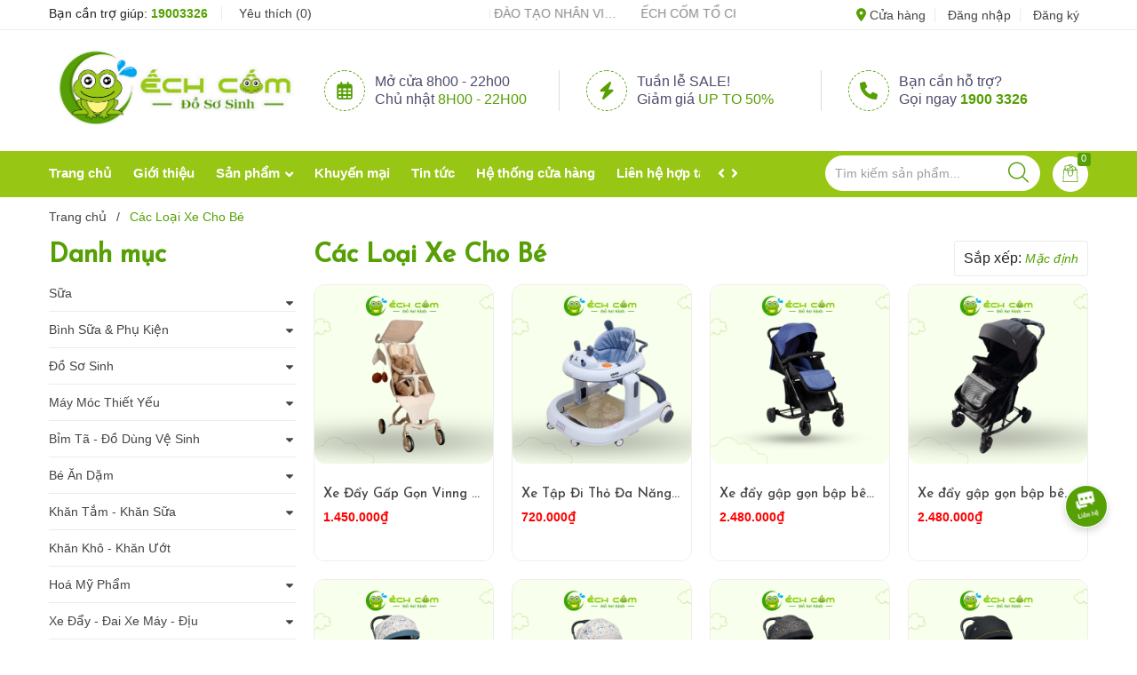

--- FILE ---
content_type: text/html; charset=utf-8
request_url: https://echcom.vn/cac-loai-xe-cho-be
body_size: 28327
content:
<!DOCTYPE html>
<html lang="vi">
	<head>
		<meta charset="UTF-8" />
		<meta name="theme-color" content="#56a005" /> 
		<meta http-equiv="Content-Security-Policy" content="block-all-mixed-content">
		<meta http-equiv="Content-Security-Policy" content="upgrade-insecure-requests">
		<link rel="canonical" href="https://echcom.vn/cac-loai-xe-cho-be"/>
		<link rel="alternate" href="https://echcom.vn" hreflang="vi" />
		<meta name='revisit-after' content='2 days' />
		<link rel="preconnect" href="https://echcom.vn">
		<link rel="preconnect" href="//www.google-analytics.com/">
		<link rel="preconnect" href="//www.googletagmanager.com/">
		<link rel="preconnect" href="https://bizweb.dktcdn.net" crossorigin>
		<link rel="icon" href="//bizweb.dktcdn.net/100/482/360/themes/903329/assets/favicon.png?1762250159125" type="image/x-icon" /><link rel="apple-touch-icon" href="//bizweb.dktcdn.net/100/482/360/themes/903329/assets/favicon.png?1762250159125">
		<meta name="robots" content="noodp,index,follow" />
		<meta name="viewport" content="width=device-width, minimum-scale=1.0, maximum-scale=1.0, user-scalable=no">	
<meta name="description" content="">
		<title>Các Loại Xe Cho Bé		</title>
		<meta name="keywords" content="Các Loại Xe Cho Bé, Đồ Sơ Sinh Ếch Cốm - Hệ Thống Mẹ Bé, echcom.vn"/>		
		

	<meta property="og:type" content="website">
	<meta property="og:title" content="Các Loại Xe Cho Bé">
	<meta property="og:image" content="https://bizweb.dktcdn.net/100/482/360/themes/903329/assets/share_fb_home.jpg?1762250159125">
	<meta property="og:image:secure_url" content="https://bizweb.dktcdn.net/100/482/360/themes/903329/assets/share_fb_home.jpg?1762250159125">

<meta property="og:description" content="">
<meta property="og:url" content="https://echcom.vn/cac-loai-xe-cho-be">
<meta property="og:site_name" content="Đồ Sơ Sinh Ếch Cốm - Hệ Thống Mẹ Bé">		<link href="https://fonts.googleapis.com/css2?family=Josefin+Sans:wght@500&display=fallback" as="style" type="text/css" rel="preload stylesheet">
		<style>
			:root {
				--main-color: #56a005;
				--font-base: 'Roboto', sans-serif;
				--font-title: 'Josefin Sans', sans-serif;
				--hover: #56a005;
				--text-color: #444444;
				--price: #fe0000;
				--hover: #56a005;
				--menu: #97c614;
				--bgcopoun: #fff9a7;
				--bgbestsale: #ffffff;
				--bgmailchip: #ffeef2;
			}
		</style>
<link href="//bizweb.dktcdn.net/100/482/360/themes/903329/assets/plugin-css.scss.css?1762250159125" rel="stylesheet" type="text/css" media="all" />
<link rel="preload" as='style' href="//bizweb.dktcdn.net/100/482/360/themes/903329/assets/swiper-style.scss.css?1762250159125">
<link href="//bizweb.dktcdn.net/100/482/360/themes/903329/assets/swiper-style.scss.css?1762250159125" rel="stylesheet" type="text/css" media="all" />

<link rel="preload" as='style' href="//bizweb.dktcdn.net/100/482/360/themes/903329/assets/main.scss.css?1762250159125">
<link rel="preload" as='style' href="//bizweb.dktcdn.net/100/482/360/themes/903329/assets/header.scss.css?1762250159125">

<link href="//bizweb.dktcdn.net/100/482/360/themes/903329/assets/main.scss.css?1762250159125" rel="stylesheet" type="text/css" media="all" />
<link href="//bizweb.dktcdn.net/100/482/360/themes/903329/assets/header.scss.css?1762250159125" rel="stylesheet" type="text/css" media="all" />


<link rel="preload" as='style' type="text/css" href="//bizweb.dktcdn.net/100/482/360/themes/903329/assets/sidebar_style.scss.css?1762250159125">
<link href="//bizweb.dktcdn.net/100/482/360/themes/903329/assets/sidebar_style.scss.css?1762250159125" rel="stylesheet" type="text/css" media="all" />	
<link rel="preload" as='style' type="text/css" href="//bizweb.dktcdn.net/100/482/360/themes/903329/assets/collection_style.scss.css?1762250159125">
<link href="//bizweb.dktcdn.net/100/482/360/themes/903329/assets/collection_style.scss.css?1762250159125" rel="stylesheet" type="text/css" media="all" />


<link rel="preload" as="style" type="text/css" href="//bizweb.dktcdn.net/100/482/360/themes/903329/assets/style_update.scss.css?1762250159125" />
<link href="//bizweb.dktcdn.net/100/482/360/themes/903329/assets/style_update.scss.css?1762250159125" rel="stylesheet" type="text/css" media="all" />		<script type="text/javascript">
			function addLoadEvent(e) { if (document.readyState === "complete") { e() } else { var t = window.onload; if (typeof window.onload != "function") { window.onload = e } else { window.onload = function () { if (t) { t() } e() } } } }
		</script>
		<script>
			window.theme = window.theme || {};
			var cartCount = 0;
			
			theme.settings = {
				moneyFormat: "{{amount_no_decimals_with_comma_separator}}₫",
				urlpage_yeuthich : 'san-pham-yeu-thich',
				urlColor: 'https://bizweb.dktcdn.net/100/459/160/files/bangmau.txt?v=1657188898447'
			};
			
		</script>
		<script>
	var Bizweb = Bizweb || {};
	Bizweb.store = 'dososinhechcom.mysapo.net';
	Bizweb.id = 482360;
	Bizweb.theme = {"id":903329,"name":"Ego Baby","role":"main"};
	Bizweb.template = 'collection';
	if(!Bizweb.fbEventId)  Bizweb.fbEventId = 'xxxxxxxx-xxxx-4xxx-yxxx-xxxxxxxxxxxx'.replace(/[xy]/g, function (c) {
	var r = Math.random() * 16 | 0, v = c == 'x' ? r : (r & 0x3 | 0x8);
				return v.toString(16);
			});		
</script>
<script>
	(function () {
		function asyncLoad() {
			var urls = [];
			for (var i = 0; i < urls.length; i++) {
				var s = document.createElement('script');
				s.type = 'text/javascript';
				s.async = true;
				s.src = urls[i];
				var x = document.getElementsByTagName('script')[0];
				x.parentNode.insertBefore(s, x);
			}
		};
		window.attachEvent ? window.attachEvent('onload', asyncLoad) : window.addEventListener('load', asyncLoad, false);
	})();
</script>


<script>
	window.BizwebAnalytics = window.BizwebAnalytics || {};
	window.BizwebAnalytics.meta = window.BizwebAnalytics.meta || {};
	window.BizwebAnalytics.meta.currency = 'VND';
	window.BizwebAnalytics.tracking_url = '/s';

	var meta = {};
	
	
	for (var attr in meta) {
	window.BizwebAnalytics.meta[attr] = meta[attr];
	}
</script>

	
		<script src="/dist/js/stats.min.js?v=96f2ff2"></script>
	



<!-- Google tag (gtag.js) -->
<script async src="https://www.googletagmanager.com/gtag/js?id=G-MCN224RKP9"></script>
<script>
  window.dataLayer = window.dataLayer || [];
  function gtag(){dataLayer.push(arguments);}
  gtag('js', new Date());

  gtag('config', 'G-MCN224RKP9');
</script>
<script>

	window.enabled_enhanced_ecommerce = false;

</script>






<script>
	var eventsListenerScript = document.createElement('script');
	eventsListenerScript.async = true;
	
	eventsListenerScript.src = "/dist/js/store_events_listener.min.js?v=8ee4227";
	
	document.getElementsByTagName('head')[0].appendChild(eventsListenerScript);
</script>






<script type="application/ld+json">
        {
        "@context": "http://schema.org",
        "@type": "BreadcrumbList",
        "itemListElement": 
        [
            {
                "@type": "ListItem",
                "position": 1,
                "item": 
                {
                  "@id": "https://echcom.vn",
                  "name": "Trang chủ"
                }
            },
      {
                "@type": "ListItem",
                "position": 2,
                "item": 
                {
                  "@id": "https://echcom.vn/cac-loai-xe-cho-be",
                  "name": "Các Loại Xe Cho Bé"
                }
            }        ]
        }
</script>
		<link rel="preload" as="image" href="//bizweb.dktcdn.net/thumb/large/100/482/360/themes/903329/assets/slider_1.jpg?1762250159125"  media="screen and (max-width: 480px)">
		<link rel="preload" as="image" href="//bizweb.dktcdn.net/100/482/360/themes/903329/assets/slider_1.jpg?1762250159125" media="screen and (min-width: 481px)" >
	</head>
	<body>  
		<div class="opacity_menu"></div>
		<script src="//bizweb.dktcdn.net/100/482/360/themes/903329/assets/jquery-plugin.js?1762250159125" type="text/javascript"></script>
		<link rel="preload" href="//bizweb.dktcdn.net/100/482/360/themes/903329/assets/swiper-plugin.js?1762250159125" as="script">
		<script src="//bizweb.dktcdn.net/100/482/360/themes/903329/assets/swiper-plugin.js?1762250159125"></script>
<header class="header">
	<div class="top-header">
		<div class="container">
			<div class="row">
				<div class="col-md-6 col-lg-5 col-5 text-left col-left-head">
					<p>Bạn cần trợ giúp:  <a href="tel:19003326" title="Gọi ngay">19003326</a></p>

					<a href="/san-pham-yeu-thich" class="wishlist_header" title="Sản phẩm yêu thích">
						Yêu thích (<span class="headerWishlistCount">0</span>)
					</a>

				</div>
				<div class="col-lg-3 col-6 col-md-12 col-7 order-lg-2  order-md-3 text-center">
					<div class="marquee-wrap">
						<div class="marquee">



							<article>
								<a href="/ech-com-day-manh-dao-tao-nhan-vien-xay-dung-doi-ngu-ban-hang-hieu-nghe-hieu-khach-hang" title="ẾCH CỐM ĐẨY MẠNH ĐÀO TẠO NHÂN VIÊN – XÂY DỰNG ĐỘI NGŨ BÁN HÀNG HIỂU NGHỀ, HIỂU KHÁCH HÀNG">ẾCH CỐM ĐẨY MẠNH ĐÀO TẠO NHÂN VIÊN – XÂY DỰNG ĐỘI NGŨ BÁN HÀNG HIỂU NGHỀ, HIỂU KHÁCH HÀNG</a>
							</article>

							<article>
								<a href="/ech-com-to-chuc-thanh-cong-su-kien-tien-san-thang-4-dong-hanh-cung-me-bau" title="ẾCH CỐM TỔ CHỨC THÀNH CÔNG SỰ KIỆN TIỀN SẢN THÁNG 4 – ĐỒNG HÀNH CÙNG MẸ BẦU">ẾCH CỐM TỔ CHỨC THÀNH CÔNG SỰ KIỆN TIỀN SẢN THÁNG 4 – ĐỒNG HÀNH CÙNG MẸ BẦU</a>
							</article>

							<article>
								<a href="/kamidi-dong-hanh-cung-benh-vien-dkqt-vinmec" title="KAMIDI ĐỒNG HÀNH CÙNG BỆNH VIỆN ĐKQT VINMEC">KAMIDI ĐỒNG HÀNH CÙNG BỆNH VIỆN ĐKQT VINMEC</a>
							</article>


						</div>
					</div>
				</div>
				<div class="col-md-6 col-lg-4 d-none d-md-block order-md-2 order-lg-3 text-right">
					<div>
						<a href="/he-thong-cua-hang" title="Cửa hàng"><svg xmlns="http://www.w3.org/2000/svg" viewBox="0 0 384 512"><path d="M168.3 499.2C116.1 435 0 279.4 0 192C0 85.96 85.96 0 192 0C298 0 384 85.96 384 192C384 279.4 267 435 215.7 499.2C203.4 514.5 180.6 514.5 168.3 499.2H168.3zM192 256C227.3 256 256 227.3 256 192C256 156.7 227.3 128 192 128C156.7 128 128 156.7 128 192C128 227.3 156.7 256 192 256z"/></svg> Cửa hàng</a>

						<a href="/account/login">Đăng nhập</a>
						<a href="/account/register">Đăng ký</a>

					</div>
				</div>
			</div>
		</div>
	</div>
	<div class="mid-header">
		<div class="container child-container">
			<div class="row">
				<div class="col-lg-3 col-md-3">

					<a href="/" class="logo">	
						<img src="//bizweb.dktcdn.net/100/482/360/themes/903329/assets/logo.png?1762250159125" alt="Đồ Sơ Sinh Ếch Cốm - Hệ Thống Mẹ Bé">
					</a>

				</div>
				<div class="col-9 col-md-9 communication row d-none d-lg-flex">
					<div>
						<span class="fa">
							<svg xmlns="http://www.w3.org/2000/svg" viewBox="0 0 448 512"><path d="M152 64H296V24C296 10.75 306.7 0 320 0C333.3 0 344 10.75 344 24V64H384C419.3 64 448 92.65 448 128V448C448 483.3 419.3 512 384 512H64C28.65 512 0 483.3 0 448V128C0 92.65 28.65 64 64 64H104V24C104 10.75 114.7 0 128 0C141.3 0 152 10.75 152 24V64zM48 248H128V192H48V248zM48 296V360H128V296H48zM176 296V360H272V296H176zM320 296V360H400V296H320zM400 192H320V248H400V192zM400 408H320V464H384C392.8 464 400 456.8 400 448V408zM272 408H176V464H272V408zM128 408H48V448C48 456.8 55.16 464 64 464H128V408zM272 192H176V248H272V192z"/></svg>
						</span>
						<div>

							<p>Mở cửa  8h00 - 22h00</p>
							<p>Chủ nhật <label> 8h00 - 22h00</label></p>
						</div>
					</div>
					<div>
						<span class="fa">
							<svg xmlns="http://www.w3.org/2000/svg" viewBox="0 0 384 512"><path d="M240.5 224H352C365.3 224 377.3 232.3 381.1 244.7C386.6 257.2 383.1 271.3 373.1 280.1L117.1 504.1C105.8 513.9 89.27 514.7 77.19 505.9C65.1 497.1 60.7 481.1 66.59 467.4L143.5 288H31.1C18.67 288 6.733 279.7 2.044 267.3C-2.645 254.8 .8944 240.7 10.93 231.9L266.9 7.918C278.2-1.92 294.7-2.669 306.8 6.114C318.9 14.9 323.3 30.87 317.4 44.61L240.5 224z"/></svg>
						</span>
						<div>

							<p>Tuần lễ SALE!</p>
							<p>Giảm giá <label> Up to 50%</label></p>
						</div>
					</div>
					<div>
						<span class="fa">
							<svg xmlns="http://www.w3.org/2000/svg" viewBox="0 0 512 512"><path d="M511.2 387l-23.25 100.8c-3.266 14.25-15.79 24.22-30.46 24.22C205.2 512 0 306.8 0 54.5c0-14.66 9.969-27.2 24.22-30.45l100.8-23.25C139.7-2.602 154.7 5.018 160.8 18.92l46.52 108.5c5.438 12.78 1.77 27.67-8.98 36.45L144.5 207.1c33.98 69.22 90.26 125.5 159.5 159.5l44.08-53.8c8.688-10.78 23.69-14.51 36.47-8.975l108.5 46.51C506.1 357.2 514.6 372.4 511.2 387z"/></svg>
						</span>
						<div>
							<p>Bạn cần hỗ trợ?</p>
							<p>Gọi ngay <a href="tel:19003326">1900 3326</a></p>
						</div>
					</div>
				</div>
				<div class="col-md-9 col-12 d-lg-none child-cartmobile">
					<div class="category-action">
						<svg class="icon"> <use xmlns:xlink="http://www.w3.org/1999/xlink" xlink:href="#categoryicon"></use> </svg>
					</div>
					<div class="theme-search-smart">
						<div class="header_search theme-searchs">
							<form action="/search" class="input-group search-bar theme-header-search-form ultimate-search" role="search">
								<input type="text" aria-label="Tìm sản phẩm" name="query" value="" autocomplete="off" placeholder="Tìm kiếm sản phẩm..." class="search-auto input-group-field auto-search" required="">
								<input type="hidden" name="type" value="product">
								<span class="input-group-btn">
									<button class="btn icon-fallback-text" aria-label="Justify">
										<svg class="icon"> <use xmlns:xlink="http://www.w3.org/1999/xlink" xlink:href="#search"></use> </svg>
									</button>
								</span>
							</form>
						</div>
					</div>
					<a class="cart-head" href="/cart" title="Giỏ hàng">
						<svg class="icon"> <use xmlns:xlink="http://www.w3.org/1999/xlink" xlink:href="#carticon"></use> </svg>
						<span class="count_item count_item_pr">0</span>
					</a>
				</div>
			</div>
		</div>
	</div>
	<div class="child-header header_nav_main">
		<div class="container">
			<div class="row">
				<div class="account-mb d-block d-md-none">

					<a href="/account/login">Đăng nhập</a>
					<a href="/account/register">Đăng ký</a>

				</div>
				<div class="col-lg-8">
<div class="navigation-head">
	<a href="#" id="prev"><i class="fa fa-angle-left"></i></a>
	<a href="#" id="next"><i class="fa fa-angle-right"></i></a>
	<nav class="nav-horizontal">
		<ul class="item_big">
			<li class="nav-item ">				
				<a class="a-img" href="/" title="Trang chủ">
					Trang chủ
				</a>
			</li>
			<li class="nav-item ">				
				<a class="a-img" href="/gioi-thieu" title="Giới thiệu">
					Giới thiệu
				</a>
			</li>
			<li class="nav-item ">
				<a class="a-img caret-down" href="/collections/all" title="Sản phẩm">
					Sản phẩm
				</a>
				<i class="fa fa-angle-down"></i>
				<ul class="item_small">
					<li>
						<a class="caret-down" href="/sua-bot" title="Sữa">
							Sữa 
						</a>
						<i class="fa fa-angle-down"></i>
						<ul>
							<li>
								<a href="/sua-dang-vien" title="Sữa Dạng Viên" class="a3">Sữa Dạng Viên</a>
							</li>
							<li>
								<a href="/sua-nuoc" title="Sữa Nước" class="a3">Sữa Nước</a>
							</li>
							<li>
								<a href="/sua-tuoi" title="Sữa Tươi" class="a3">Sữa Tươi</a>
							</li>
							<li>
								<a href="/sua-non" title="Sữa Non" class="a3">Sữa Non</a>
							</li>
							<li>
								<a href="/sua-pha-san" title="Sữa Pha Sẵn" class="a3">Sữa Pha Sẵn</a>
							</li>
							<li>
								<a href="/sua-bot-1" title="Sữa Bột" class="a3">Sữa Bột</a>
							</li>
						</ul>
					</li>
					<li>
						<a class="caret-down" href="/binh-sua-phu-kien-1" title="Bình Sữa & Phụ Kiện">
							Bình Sữa & Phụ Kiện 
						</a>
						<i class="fa fa-angle-down"></i>
						<ul>
							<li>
								<a href="/binh-sua" title="Bình Sữa" class="a3">Bình Sữa</a>
							</li>
							<li>
								<a href="/phu-kien" title="Phụ Kiện Bình Sữa" class="a3">Phụ Kiện Bình Sữa</a>
							</li>
						</ul>
					</li>
					<li>
						<a class="caret-down" href="/do-so-sinh" title="Đồ Sơ Sinh">
							Đồ Sơ Sinh 
						</a>
						<i class="fa fa-angle-down"></i>
						<ul>
							<li>
								<a href="/tam-lot-so-sinh-1" title="Tấm Lót Sơ Sinh" class="a3">Tấm Lót Sơ Sinh</a>
							</li>
							<li>
								<a href="/chan-u-so-sinh" title="Chăn Ủ Sơ Sinh" class="a3">Chăn Ủ Sơ Sinh</a>
							</li>
							<li>
								<a href="/yem-so-sinh" title="Yếm Sơ Sinh" class="a3">Yếm Sơ Sinh</a>
							</li>
							<li>
								<a href="/gac-tua-luoi" title="Gạc Tưa Lưỡi" class="a3">Gạc Tưa Lưỡi</a>
							</li>
							<li>
								<a href="/up-binh-sua" title="Úp Bình Sữa" class="a3">Úp Bình Sữa</a>
							</li>
							<li>
								<a href="/ve-sinh-binh-sua" title="Vệ Sinh Bình Sữa" class="a3">Vệ Sinh Bình Sữa</a>
							</li>
							<li>
								<a href="/quan-bung-bang-ron" title="Quấn Bụng & Băng Rốn" class="a3">Quấn Bụng & Băng Rốn</a>
							</li>
							<li>
								<a href="/cac-loai-chan" title="Các Loại Chăn" class="a3">Các Loại Chăn</a>
							</li>
							<li>
								<a href="/quan-ao-so-sinh" title="Quần Áo Sơ Sinh" class="a3">Quần Áo Sơ Sinh</a>
							</li>
							<li>
								<a href="/mu-bao-tay-bao-chan" title="Bao Tay - Bao Chân - Mũ" class="a3">Bao Tay - Bao Chân - Mũ</a>
							</li>
						</ul>
					</li>
					<li>
						<a class="caret-down" href="/may-moc-thiet-yeu" title="Máy Móc Thiết Yếu">
							Máy Móc Thiết Yếu 
						</a>
						<i class="fa fa-angle-down"></i>
						<ul>
							<li>
								<a href="/may-hut-sua-1" title="Máy Hút Sữa" class="a3">Máy Hút Sữa</a>
							</li>
							<li>
								<a href="/may-ham-sua" title="Máy Hâm Sữa" class="a3">Máy Hâm Sữa</a>
							</li>
							<li>
								<a href="/may-suoi" title="Máy Sưởi" class="a3">Máy Sưởi</a>
							</li>
							<li>
								<a href="/noi-nau" title="Nồi Nấu" class="a3">Nồi Nấu</a>
							</li>
							<li>
								<a href="/may-tao-am" title="Máy tạo ẩm" class="a3">Máy tạo ẩm</a>
							</li>
							<li>
								<a href="/may-lam-am-khan" title="Máy Làm Ấm Khăn" class="a3">Máy Làm Ấm Khăn</a>
							</li>
							<li>
								<a href="/binh-dun-nuoc" title="Bình Đun Nước" class="a3">Bình Đun Nước</a>
							</li>
							<li>
								<a href="/may-pha-sua" title="Máy Pha Sữa" class="a3">Máy Pha Sữa</a>
							</li>
							<li>
								<a href="/may-tiet-trung" title="Máy Tiệt Trùng" class="a3">Máy Tiệt Trùng</a>
							</li>
							<li>
								<a href="/may-ep-may-xay" title="Máy Ép - Máy Xay" class="a3">Máy Ép - Máy Xay</a>
							</li>
							<li>
								<a href="/tong-do-cat-toc" title="Tông Đơ Cắt Tóc" class="a3">Tông Đơ Cắt Tóc</a>
							</li>
							<li>
								<a href="/nhiet-ke-dien-tu-1" title="Nhiệt Kế Điện Tử" class="a3">Nhiệt Kế Điện Tử</a>
							</li>
							<li>
								<a href="/may-hut-mui" title="Máy Hút Mũi" class="a3">Máy Hút Mũi</a>
							</li>
							<li>
								<a href="/may-loc-khong-khi" title="Máy Lọc Không Khí" class="a3">Máy Lọc Không Khí</a>
							</li>
							<li>
								<a href="/can-dien-tu" title="Cân điện tử" class="a3">Cân điện tử</a>
							</li>
						</ul>
					</li>
					<li>
						<a class="caret-down" href="/bim-ta-do-dung-ve-sinh" title="Bỉm Tã - Đồ Dùng Vệ Sinh">
							Bỉm Tã - Đồ Dùng Vệ Sinh 
						</a>
						<i class="fa fa-angle-down"></i>
						<ul>
							<li>
								<a href="/bim-ta" title="Bỉm Tã" class="a3">Bỉm Tã</a>
							</li>
							<li>
								<a href="/tam-bong" title="Đồ Dùng Vệ Sinh" class="a3">Đồ Dùng Vệ Sinh</a>
							</li>
							<li>
								<a href="/chau-tam-chau-rua-mat" title="Chậu Tắm - Chậu Rửa Mặt" class="a3">Chậu Tắm - Chậu Rửa Mặt</a>
							</li>
							<li>
								<a href="/bo" title="Bô" class="a3">Bô</a>
							</li>
						</ul>
					</li>
					<li>
						<a class="caret-down" href="/be-an-dam" title="Bé Ăn Dặm">
							Bé Ăn Dặm 
						</a>
						<i class="fa fa-angle-down"></i>
						<ul>
							<li>
								<a href="/bat-thia-khay" title="Cốc - Bình Uống Nước" class="a3">Cốc - Bình Uống Nước</a>
							</li>
							<li>
								<a href="/ghe-an-dam-1" title="Ghế Ăn Dặm" class="a3">Ghế Ăn Dặm</a>
							</li>
							<li>
								<a href="/bot-an-dam-1" title="Bột Ăn Dặm" class="a3">Bột Ăn Dặm</a>
							</li>
							<li>
								<a href="/banh-an-dam" title="Bánh Ăn Dặm" class="a3">Bánh Ăn Dặm</a>
							</li>
							<li>
								<a href="/hat-an-dam" title="Hạt Ăn Dặm" class="a3">Hạt Ăn Dặm</a>
							</li>
							<li>
								<a href="/gia-vi-an-dam" title="Gia Vị Ăn Dặm" class="a3">Gia Vị Ăn Dặm</a>
							</li>
							<li>
								<a href="/dau-an-dam" title="Dầu Ăn Dặm" class="a3">Dầu Ăn Dặm</a>
							</li>
							<li>
								<a href="/gia-vi-an-dam" title="Gia Vị Ăn Dặm" class="a3">Gia Vị Ăn Dặm</a>
							</li>
							<li>
								<a href="/mi-mien-an-dam" title="Mì - Miến Ăn Dặm" class="a3">Mì - Miến Ăn Dặm</a>
							</li>
							<li>
								<a href="/sua-chua-vang-sua-pho-mai" title="Sữa Chua - Váng Sữa - Phô Mai" class="a3">Sữa Chua - Váng Sữa - Phô Mai</a>
							</li>
							<li>
								<a href="/an-dam-1" title="Phô Mai Ăn Dặm" class="a3">Phô Mai Ăn Dặm</a>
							</li>
							<li>
								<a href="/yem-an-dam-1" title="Yếm Ăn Dặm" class="a3">Yếm Ăn Dặm</a>
							</li>
							<li>
								<a href="/rong-bien-rac" title="Rong Biển Rắc" class="a3">Rong Biển Rắc</a>
							</li>
							<li>
								<a href="/gam-nuou" title="Gặm Nướu" class="a3">Gặm Nướu</a>
							</li>
							<li>
								<a href="/hoa-qua-nghien" title="Hoa Quả Nghiền" class="a3">Hoa Quả Nghiền</a>
							</li>
							<li>
								<a href="/tra-nuoc-1" title="Trà - Nước" class="a3">Trà - Nước</a>
							</li>
							<li>
								<a href="/bot-an-dam-2" title="Cháo Tươi" class="a3">Cháo Tươi</a>
							</li>
							<li>
								<a href="/do-che-bien" title="Đồ chế biến" class="a3">Đồ chế biến</a>
							</li>
							<li>
								<a href="/thach-hong-sam" title="Thạch Hồng Sâm" class="a3">Thạch Hồng Sâm</a>
							</li>
						</ul>
					</li>
					<li>
						<a class="caret-down" href="/khan-tam-khan-sua" title="Khăn Tắm - Khăn Sữa">
							Khăn Tắm - Khăn Sữa 
						</a>
						<i class="fa fa-angle-down"></i>
						<ul>
							<li>
								<a href="/khan-tam" title="Khăn Tắm" class="a3">Khăn Tắm</a>
							</li>
							<li>
								<a href="/khan-xo-sua" title="Khăn Xô Sữa" class="a3">Khăn Xô Sữa</a>
							</li>
						</ul>
					</li>
					<li>
						<a class="" href="/khan-uot-khan-kho-1" title="Khăn Khô - Khăn Ướt">
							Khăn Khô - Khăn Ướt 
						</a>
					</li>
					<li>
						<a class="caret-down" href="/hoa-my-pham" title="Hoá Mỹ Phẩm">
							Hoá Mỹ Phẩm 
						</a>
						<i class="fa fa-angle-down"></i>
						<ul>
							<li>
								<a href="/chong-muoi-con-trung" title="Chống Muỗi - Côn Trùng" class="a3">Chống Muỗi - Côn Trùng</a>
							</li>
							<li>
								<a href="/dau-massage" title="Dầu Massage" class="a3">Dầu Massage</a>
							</li>
							<li>
								<a href="/kem-tri-ham-1" title="Kem Hăm" class="a3">Kem Hăm</a>
							</li>
							<li>
								<a href="/nuoc-rua-binh" title="Nước Rửa Bình" class="a3">Nước Rửa Bình</a>
							</li>
							<li>
								<a href="/sua-tam-goi" title="Sữa Tắm - Dầu Gội" class="a3">Sữa Tắm - Dầu Gội</a>
							</li>
							<li>
								<a href="/xit-muoi" title="Xịt Muỗi" class="a3">Xịt Muỗi</a>
							</li>
							<li>
								<a href="/xit-khu-mui" title="Xịt Khử Mùi" class="a3">Xịt Khử Mùi</a>
							</li>
							<li>
								<a href="/dau-tram-1" title="Dầu Tràm" class="a3">Dầu Tràm</a>
							</li>
							<li>
								<a href="/sua-duong-the" title="Sữa Dưỡng Thể" class="a3">Sữa Dưỡng Thể</a>
							</li>
							<li>
								<a href="/kem-duong-da" title="Kem Dưỡng Ẩm" class="a3">Kem Dưỡng Ẩm</a>
							</li>
						</ul>
					</li>
					<li>
						<a class="caret-down" href="/xe-dai-diu" title="Xe Đẩy - Đai Xe Máy - Địu">
							Xe Đẩy - Đai Xe Máy - Địu 
						</a>
						<i class="fa fa-angle-down"></i>
						<ul>
							<li>
								<a href="/xe-day" title="Xe Đẩy" class="a3">Xe Đẩy</a>
							</li>
							<li>
								<a href="/dai-xe-may" title="Đai Xe Máy - Ghế Ngồi Ô Tô" class="a3">Đai Xe Máy - Ghế Ngồi Ô Tô</a>
							</li>
							<li>
								<a href="/diu-em-be" title="Địu Em Bé" class="a3">Địu Em Bé</a>
							</li>
						</ul>
					</li>
					<li>
						<a class="" href="/goi-goi-chan-1" title="Gối & Gối Chặn & Gối Chống Trào Ngược">
							Gối & Gối Chặn & Gối Chống Trào Ngược 
						</a>
					</li>
					<li>
						<a class="caret-down" href="/phu-kien-cho-be-ngu" title="Phụ Kiện Cho Bé Ngủ">
							Phụ Kiện Cho Bé Ngủ 
						</a>
						<i class="fa fa-angle-down"></i>
						<ul>
							<li>
								<a href="/chieu-cho-be" title="Chiếu Cho Bé" class="a3">Chiếu Cho Bé</a>
							</li>
							<li>
								<a href="/ty-gia" title="Ty Giả" class="a3">Ty Giả</a>
							</li>
							<li>
								<a href="/man-va-coc-man" title="Màn Chụp" class="a3">Màn Chụp</a>
							</li>
						</ul>
					</li>
					<li>
						<a class="caret-down" href="/me-bau-sau-sinh" title="Mẹ Bầu & Mẹ Sau Sinh">
							Mẹ Bầu & Mẹ Sau Sinh 
						</a>
						<i class="fa fa-angle-down"></i>
						<ul>
							<li>
								<a href="/quan-ao-me-bau-va-sau-sinh" title="Quần Áo Mẹ Bầu & Mẹ Sau Sinh" class="a3">Quần Áo Mẹ Bầu & Mẹ Sau Sinh</a>
							</li>
							<li>
								<a href="/sua-cho-me" title="Sữa Bầu" class="a3">Sữa Bầu</a>
							</li>
							<li>
								<a href="/do-cho-me-bau" title="Đồ Cho Mẹ Bầu" class="a3">Đồ Cho Mẹ Bầu</a>
							</li>
							<li>
								<a href="/vitamin-cho-me-bau-va-sau-sinh" title="Vitamin Cho Mẹ Bầu" class="a3">Vitamin Cho Mẹ Bầu</a>
							</li>
							<li>
								<a href="/sua-cho-me-sau-sinh" title="Sữa Cho Mẹ Sau Sinh" class="a3">Sữa Cho Mẹ Sau Sinh</a>
							</li>
							<li>
								<a href="/vitamin-cho-me-sau-sinh" title="Vitamin Cho Mẹ Sau Sinh" class="a3">Vitamin Cho Mẹ Sau Sinh</a>
							</li>
							<li>
								<a href="/do-dung-sau-sinh" title="Đồ Dùng Sau Sinh" class="a3">Đồ Dùng Sau Sinh</a>
							</li>
							<li>
								<a href="/ao-nguc-cho-con-bu" title="Áo Ngực Cho Con Bú" class="a3">Áo Ngực Cho Con Bú</a>
							</li>
							<li>
								<a href="/tham-sua-tro-ty" title="Thấm Sữa & Trợ Ty" class="a3">Thấm Sữa & Trợ Ty</a>
							</li>
						</ul>
					</li>
					<li>
						<a class="" href="/do-choi-cho-be" title="Đồ Chơi Cho Bé">
							Đồ Chơi Cho Bé 
						</a>
					</li>
					<li>
						<a class="caret-down" href="/do-dung-gia-dinh" title="Đồ Dùng Gia Đình">
							Đồ Dùng Gia Đình 
						</a>
						<i class="fa fa-angle-down"></i>
						<ul>
							<li>
								<a href="/moc-treo" title="Móc Treo" class="a3">Móc Treo</a>
							</li>
							<li>
								<a href="/gio-dung-do" title="Giỏ đựng đồ" class="a3">Giỏ đựng đồ</a>
							</li>
							<li>
								<a href="/do-dung-nha-tam" title="Đồ Dùng Nhà Tắm" class="a3">Đồ Dùng Nhà Tắm</a>
							</li>
							<li>
								<a href="/do-dung-phong-ngu" title="Đồ Dùng Phòng Ngủ" class="a3">Đồ Dùng Phòng Ngủ</a>
							</li>
							<li>
								<a href="/do-dung-tien-ich" title="Đồ Dùng Tiện Ích" class="a3">Đồ Dùng Tiện Ích</a>
							</li>
							<li>
								<a href="/nuoc-giat-xa" title="Nước Giặt Xả" class="a3">Nước Giặt Xả</a>
							</li>
							<li>
								<a href="/tui-binh-tru-sua" title="Túi/bình trữ sữa" class="a3">Túi/bình trữ sữa</a>
							</li>
						</ul>
					</li>
					<li>
						<a class="" href="/thuc-pham-chuc-nang" title="Thực Phẩm Chức Năng">
							Thực Phẩm Chức Năng 
						</a>
					</li>
					<li>
						<a class="" href="/noi" title="Nôi">
							Nôi 
						</a>
					</li>
					<li>
						<a class="" href="/tu" title="Tủ">
							Tủ 
						</a>
					</li>
					<li>
						<a class="" href="/giay-dep-cho-be" title="Giầy Dép Cho Bé">
							Giầy Dép Cho Bé 
						</a>
					</li>
					<li>
						<a class="caret-down" href="/cac-loai-xe-cho-be" title="Các Loại Xe Cho Bé">
							Các Loại Xe Cho Bé 
						</a>
						<i class="fa fa-angle-down"></i>
						<ul>
							<li>
								<a href="/xe-truot" title="Xe Trượt" class="a3">Xe Trượt</a>
							</li>
							<li>
								<a href="/xe-tap-di-tap-dung" title="Xe tập đi & tập đứng" class="a3">Xe tập đi & tập đứng</a>
							</li>
							<li>
								<a href="/xe-choi-cham" title="Xe chòi chân" class="a3">Xe chòi chân</a>
							</li>
						</ul>
					</li>
					<li>
						<a class="" href="/san-pham-noi-bat" title="Sản Phẩm Nổi Bật">
							Sản Phẩm Nổi Bật 
						</a>
					</li>
					<li>
						<a class="" href="/deal-soc-moi-ngay" title="Deal Sốc Mỗi Ngày">
							Deal Sốc Mỗi Ngày 
						</a>
					</li>
					<li>
						<a class="" href="/cham-soc-rang-mieng" title="Chăm Sóc Răng Miệng">
							Chăm Sóc Răng Miệng 
						</a>
					</li>
				</ul>
			</li>
			<li class="nav-item ">				
				<a class="a-img" href="/khuyen-mai-1" title="Khuyến mại">
					Khuyến mại
				</a>
			</li>
			<li class="nav-item ">				
				<a class="a-img" href="/tin-tuc" title="Tin tức">
					Tin tức
				</a>
			</li>
			<li class="nav-item ">				
				<a class="a-img" href="/he-thong-cua-hang" title="Hệ thống cửa hàng">
					Hệ thống cửa hàng
				</a>
			</li>
			<li class="nav-item ">				
				<a class="a-img" href="/lien-he" title="Liên hệ hợp tác">
					Liên hệ hợp tác
				</a>
			</li>
		</ul>
	</nav>
</div>
<script>
	$(document).ready(function() {
		var margin_left = 0;
		$('#prev').on('click', function(e) {
			e.preventDefault();
			animateMargin( 190 );
		});
		$('#next').on('click', function(e) {
			e.preventDefault();
			animateMargin( -190 );
		});
		const animateMargin = ( amount ) => {
			margin_left = Math.min(0, Math.max( getMaxMargin(), margin_left + amount ));
			$('ul.item_big').animate({
				'margin-left': margin_left
			}, 300);
		};
		const getMaxMargin = () => 
		$('ul.item_big').parent().width() - $('ul.item_big')[0].scrollWidth;
	})
</script>
				</div>
				<div class="col-lg-4 text-right child-cart d-none d-lg-block">
					<div class="theme-search-smart">
						<div class="header_search theme-searchs">
							<form action="/search" class="input-group search-bar theme-header-search-form ultimate-search" role="search">
								<input type="text" aria-label="Tìm sản phẩm" name="query" value="" autocomplete="off" placeholder="Tìm kiếm sản phẩm..." class="search-auto input-group-field auto-search" required="">
								<input type="hidden" name="type" value="product">
								<span class="input-group-btn">
									<button class="btn icon-fallback-text" aria-label="Justify">
										<svg class="icon"> <use xmlns:xlink="http://www.w3.org/1999/xlink" xlink:href="#search"></use> </svg>
									</button>
								</span>
							</form>
						</div>
					</div>
					<a class="cart-head" href="/cart" title="Giỏ hàng">
						<svg class="icon"> <use xmlns:xlink="http://www.w3.org/1999/xlink" xlink:href="#carticon"></use> </svg>
						<span class="count_item count_item_pr">0</span>
					</a>
				</div>
			</div>
			<div class="bottom-header d-block d-lg-none">
				<div>
					<span class="fa">
						<svg xmlns="http://www.w3.org/2000/svg" viewBox="0 0 448 512"><path d="M152 64H296V24C296 10.75 306.7 0 320 0C333.3 0 344 10.75 344 24V64H384C419.3 64 448 92.65 448 128V448C448 483.3 419.3 512 384 512H64C28.65 512 0 483.3 0 448V128C0 92.65 28.65 64 64 64H104V24C104 10.75 114.7 0 128 0C141.3 0 152 10.75 152 24V64zM48 248H128V192H48V248zM48 296V360H128V296H48zM176 296V360H272V296H176zM320 296V360H400V296H320zM400 192H320V248H400V192zM400 408H320V464H384C392.8 464 400 456.8 400 448V408zM272 408H176V464H272V408zM128 408H48V448C48 456.8 55.16 464 64 464H128V408zM272 192H176V248H272V192z"/></svg>
					</span>
					<div>

						<p>Mở cửa  8h00 - 22h00</p>
						<p>Chủ nhật <label> 8h00 - 22h00</label></p>
					</div>
				</div>
				<div>
					<span class="fa">
						<svg xmlns="http://www.w3.org/2000/svg" viewBox="0 0 384 512"><path d="M240.5 224H352C365.3 224 377.3 232.3 381.1 244.7C386.6 257.2 383.1 271.3 373.1 280.1L117.1 504.1C105.8 513.9 89.27 514.7 77.19 505.9C65.1 497.1 60.7 481.1 66.59 467.4L143.5 288H31.1C18.67 288 6.733 279.7 2.044 267.3C-2.645 254.8 .8944 240.7 10.93 231.9L266.9 7.918C278.2-1.92 294.7-2.669 306.8 6.114C318.9 14.9 323.3 30.87 317.4 44.61L240.5 224z"/></svg>
					</span>
					<div>

						<p>Tuần lễ SALE!</p>
						<p>Giảm giá <label> Up to 50%</label></p>
					</div>
				</div>
				<div>
					<span class="fa">
						<svg xmlns="http://www.w3.org/2000/svg" viewBox="0 0 512 512"><path d="M511.2 387l-23.25 100.8c-3.266 14.25-15.79 24.22-30.46 24.22C205.2 512 0 306.8 0 54.5c0-14.66 9.969-27.2 24.22-30.45l100.8-23.25C139.7-2.602 154.7 5.018 160.8 18.92l46.52 108.5c5.438 12.78 1.77 27.67-8.98 36.45L144.5 207.1c33.98 69.22 90.26 125.5 159.5 159.5l44.08-53.8c8.688-10.78 23.69-14.51 36.47-8.975l108.5 46.51C506.1 357.2 514.6 372.4 511.2 387z"/></svg>
					</span>
					<div>
						<p>Bạn cần hỗ trợ?</p>
						<p>Gọi ngay <a href="tel:19003326">1900 3326</a></p>
					</div>
				</div>
			</div>
		</div>
	</div>
</header>		<main class="wrapperMain_content">
			<link rel="preload" as="script" href="//bizweb.dktcdn.net/100/482/360/themes/903329/assets/search_filter.js?1762250159125" />
<script src="//bizweb.dktcdn.net/100/482/360/themes/903329/assets/search_filter.js?1762250159125" type="text/javascript"></script>
<div class="section wrap_background">
	<nav class="bread-crumb">
	<div class="container">
		<ul class="breadcrumb" >					
			<li class="home">
				<a  href="/" ><span >Trang chủ</span></a>						
				<span class="mr_lr">&nbsp;/&nbsp;</span>
			</li>
			<li><strong ><span>Các Loại Xe Cho Bé</span></strong></li>
		</ul>
	</div>
</nav>  
	<div class="container ">
		<div class="bg_collection section">
			<div class="row">
				<aside class="dqdt-sidebar sidebar left-content col-lg-3 col-md-4 col-sm-4">
					<div class="wrap_background_aside asidecollection">
						<div class="row">
	<div class="col-12 col-lg-12 order-1 order-lg-2">
<div class="filter-content aside-filter">
	<div class="module-filter">
		<h2 class="title-filter-top margin-top-0">
			Lọc sản phẩm
			<span>Tìm kiếm dễ dàng chính xác</span>
		</h2>
	</div>
	<div class="filter-container">	
		<div class="filter-container__selected-filter" style="display: none;">
			<div class="filter-container__selected-filter-header clearfix">
				<span class="filter-container__selected-filter-header-title"><i class="fa fa-arrow-left hidden-sm-up"></i> Bạn chọn</span>
				<a href="javascript:void(0)" onclick="clearAllFiltered()" class="filter-container__clear-all">Bỏ hết <i class="fa fa-angle-right"></i></a>
			</div>
			<div class="filter-container__selected-filter-list">
				<ul></ul>
			</div>
		</div>
		<!-- Lọc Thương hiệu -->
		<aside class="aside-item filter-vendor f-left">
			<div class="aside-title">
				<h2 class="title-filter title-head margin-top-0"><span class="leaf">Thương hiệu</span></h2>
			</div>
			<div class="aside-content margin-top-0 filter-group">
				<ul>
					<li class="filter-item filter-item--check-box filter-item--green vendorxxx">
						<span>
							<label for="filter-galena">
								<input type="checkbox" id="filter-galena" data-group="Hãng" data-field="vendor" data-text="Galena" value="(Galena)" data-operator="OR">
								<i class="fa"></i>
								<span>Galena</span>
							</label>
						</span>
					</li>
					<li class="filter-item filter-item--check-box filter-item--green vendorxxx">
						<span>
							<label for="filter-chicco">
								<input type="checkbox" id="filter-chicco" data-group="Hãng" data-field="vendor" data-text="CHICCO" value="(CHICCO)" data-operator="OR">
								<i class="fa"></i>
								<span>CHICCO</span>
							</label>
						</span>
					</li>
					<li class="filter-item filter-item--check-box filter-item--green vendorxxx">
						<span>
							<label for="filter-no-brand">
								<input type="checkbox" id="filter-no-brand" data-group="Hãng" data-field="vendor" data-text="NO BRAND" value="(NO BRAND)" data-operator="OR">
								<i class="fa"></i>
								<span>NO BRAND</span>
							</label>
						</span>
					</li>
				</ul>
			</div>
		</aside>
		<!-- End Lọc Thương hiệu -->
		<!-- Lọc giá -->
		<aside class="aside-item filter-price f-left" style="margin-bottom: 20px;">
			<div class="aside-title">
				<h2 class="title-filter title-head margin-top-0"><span class="leaf">Theo mức giá</span></h2>
			</div>
			<div class="aside-content margin-top-0 filter-group content_price">
				<ul>

					<li class="filter-item filter-item--check-box filter-item--green">
						<span>
							<label data-filter="100-000d" for="filter-duoi-100-000d">
								<input type="checkbox" id="filter-duoi-100-000d"  data-group="Khoảng giá" data-field="price_min" data-text="Dưới 100.000đ" value="(<100000)" data-operator="OR">
								<i class="fa"></i>
								Dưới 100.000đ
							</label>
						</span>
					</li>


					<li class="filter-item filter-item--check-box filter-item--green">
						<span>
							<label data-filter="200-000d" for="filter-100-000d-200-000d">
								<input type="checkbox" id="filter-100-000d-200-000d"  data-group="Khoảng giá" data-field="price_min" data-text="100.000đ - 200.000đ" value="(>=100000 AND <=200000)" data-operator="OR">
								<i class="fa"></i> 
								Từ 100.000đ đến 200.000đ							
							</label>
						</span>
					</li>	

					<li class="filter-item filter-item--check-box filter-item--green">
						<span>
							<label data-filter="400-000d" for="filter-200-000d-400-000d">
								<input type="checkbox" id="filter-200-000d-400-000d"  data-group="Khoảng giá" data-field="price_min" data-text="200.000đ - 400.000đ" value="(>=200000 AND <=400000)" data-operator="OR">
								<i class="fa"></i> 
								Từ 200.000đ đến 400.000đ							
							</label>
						</span>
					</li>	

					<li class="filter-item filter-item--check-box filter-item--green">
						<span>
							<label data-filter="600-000d" for="filter-400-000d-600-000d">
								<input type="checkbox" id="filter-400-000d-600-000d"  data-group="Khoảng giá" data-field="price_min" data-text="400.000đ - 600.000đ" value="(>=400000 AND <=600000)" data-operator="OR">
								<i class="fa"></i> 
								Từ 400.000đ đến 600.000đ							
							</label>
						</span>
					</li>	

					<li class="filter-item filter-item--check-box filter-item--green">
						<span>
							<label data-filter="800-000d" for="filter-600-000d-800-000d">
								<input type="checkbox" id="filter-600-000d-800-000d"  data-group="Khoảng giá" data-field="price_min" data-text="600.000đ - 800.000đ" value="(>=600000 AND <=800000)" data-operator="OR">
								<i class="fa"></i> 
								Từ 600.000đ đến 800.000đ							
							</label>
						</span>
					</li>	

					<li class="filter-item filter-item--check-box filter-item--green">
						<span>
							<label data-filter="1-000-000d" for="filter-800-000d-1-000-000d">
								<input type="checkbox" id="filter-800-000d-1-000-000d"  data-group="Khoảng giá" data-field="price_min" data-text="800.000đ - 1.000.000đ" value="(>=800000 AND <=1000000)" data-operator="OR">
								<i class="fa"></i> 
								Từ 800.000đ đến 1 triệu							
							</label>
						</span>
					</li>	

					<li class="filter-item filter-item--check-box filter-item--green">
						<span>
							<label data-filter="2-000-000d" for="filter-1-000-000d-2-000-000d">
								<input type="checkbox" id="filter-1-000-000d-2-000-000d" data-group="Khoảng giá" data-field="price_min" data-text="1.000.000đ - 2.000.000đ" value="(>=1000000 AND <=2000000)" data-operator="OR">
								<i class="fa"></i>
								Từ 1 đến 2 triệu							
							</label>
						</span>
					</li>	
					<li class="filter-item filter-item--check-box filter-item--green">
						<span>
							<label data-filter="2-000-000d" for="filter-tren2-000-000d">
								<input type="checkbox" id="filter-tren2-000-000d" data-group="Khoảng giá" data-field="price_min" data-text="Trên 2.000.000đ" value="(>2000000)" data-operator="OR">
								<i class="fa"></i>
								Trên 2 triệu
							</label>
						</span>
					</li>


				</ul>
			</div>
		</aside>
		<!-- End Lọc giá -->
		<!-- Lọc Loại -->
		<aside class="aside-item aside-itemxx filter-type">
			<div class="aside-title">
				<h2 class="title-filter title-head margin-top-0"><span class="leaf">Tìm theo loại</span></h2>
			</div>
			<div class="aside-content filter-group">
				<ul>
					<li class="filter-item filter-item--check-box filter-item--green">
						<span>
							<label for="filter-xe-tap-di-xe-choi-chan">
								<input type="checkbox" id="filter-xe-tap-di-xe-choi-chan"  data-group="PRODUCT_TYPE" data-field="product_type.filter_key" data-text="" value="(&#34;Xe tập đi & xe chòi chân&#34;)" data-operator="OR">
								<i class="fa"></i>
								Xe tập đi & xe chòi chân
							</label>
						</span>
					</li>
					<li class="filter-item filter-item--check-box filter-item--green">
						<span>
							<label for="filter-xe-day-xe-noi">
								<input type="checkbox" id="filter-xe-day-xe-noi"  data-group="PRODUCT_TYPE" data-field="product_type.filter_key" data-text="" value="(&#34;Xe đẩy & xe nôi&#34;)" data-operator="OR">
								<i class="fa"></i>
								Xe đẩy & xe nôi
							</label>
						</span>
					</li>
					<li class="filter-item filter-item--check-box filter-item--green">
						<span>
							<label for="filter-scooter">
								<input type="checkbox" id="filter-scooter"  data-group="PRODUCT_TYPE" data-field="product_type.filter_key" data-text="" value="(&#34;Scooter&#34;)" data-operator="OR">
								<i class="fa"></i>
								Scooter
							</label>
						</span>
					</li>
					<li class="filter-item filter-item--check-box filter-item--green">
						<span>
							<label for="filter-xe-tap-di">
								<input type="checkbox" id="filter-xe-tap-di"  data-group="PRODUCT_TYPE" data-field="product_type.filter_key" data-text="" value="(&#34;xe tập đi&#34;)" data-operator="OR">
								<i class="fa"></i>
								xe tập đi
							</label>
						</span>
					</li>
				</ul>
			</div>
		</aside>
		<!-- End Lọc Loại -->
	</div>
</div>	</div>
	<div class="col-12 col-lg-12 order-lg-1 order-2">
		<aside class="aside-item blog-sidebar sidebar-category collection-category margin-bottom-25 clear-fix">
			<h2 class="title-module"><span class="leaf">Danh mục</span></h2>
			<div class="aside-content">
				<nav class="nav-category navbar-toggleable-md">
					<ul class="nav navbar-pills">
						<li class="nav-item">
							<a href="/sua-bot" class="nav-link">
								Sữa
							</a>
							<svg aria-hidden="true" focusable="false" data-prefix="fas" data-icon="caret-down" role="img" xmlns="http://www.w3.org/2000/svg" viewBox="0 0 320 512" class="fa-plus svg-inline--fa fa-caret-down fa-w-10"><path fill="currentColor" d="M31.3 192h257.3c17.8 0 26.7 21.5 14.1 34.1L174.1 354.8c-7.8 7.8-20.5 7.8-28.3 0L17.2 226.1C4.6 213.5 13.5 192 31.3 192z" class=""></path></svg>
							<ul class="dropdown-menu">
								<li class="nav-item">
									<a class="nav-link" href="/sua-dang-vien">Sữa Dạng Viên
									</a>
								</li>
								<li class="nav-item">
									<a class="nav-link" href="/sua-nuoc">Sữa Nước
									</a>
								</li>
								<li class="nav-item">
									<a class="nav-link" href="/sua-tuoi">Sữa Tươi
									</a>
								</li>
								<li class="nav-item">
									<a class="nav-link" href="/sua-non">Sữa Non
									</a>
								</li>
								<li class="nav-item">
									<a class="nav-link" href="/sua-pha-san">Sữa Pha Sẵn
									</a>
								</li>
								<li class="nav-item">
									<a class="nav-link" href="/sua-bot-1">Sữa Bột
									</a>
								</li>
							</ul>
						</li>
						<li class="nav-item">
							<a href="/binh-sua-phu-kien-1" class="nav-link">
								Bình Sữa & Phụ Kiện
							</a>
							<svg aria-hidden="true" focusable="false" data-prefix="fas" data-icon="caret-down" role="img" xmlns="http://www.w3.org/2000/svg" viewBox="0 0 320 512" class="fa-plus svg-inline--fa fa-caret-down fa-w-10"><path fill="currentColor" d="M31.3 192h257.3c17.8 0 26.7 21.5 14.1 34.1L174.1 354.8c-7.8 7.8-20.5 7.8-28.3 0L17.2 226.1C4.6 213.5 13.5 192 31.3 192z" class=""></path></svg>
							<ul class="dropdown-menu">
								<li class="nav-item">
									<a class="nav-link" href="/binh-sua">Bình Sữa
									</a>
								</li>
								<li class="nav-item">
									<a class="nav-link" href="/phu-kien">Phụ Kiện Bình Sữa
									</a>
								</li>
							</ul>
						</li>
						<li class="nav-item">
							<a href="/do-so-sinh" class="nav-link">
								Đồ Sơ Sinh
							</a>
							<svg aria-hidden="true" focusable="false" data-prefix="fas" data-icon="caret-down" role="img" xmlns="http://www.w3.org/2000/svg" viewBox="0 0 320 512" class="fa-plus svg-inline--fa fa-caret-down fa-w-10"><path fill="currentColor" d="M31.3 192h257.3c17.8 0 26.7 21.5 14.1 34.1L174.1 354.8c-7.8 7.8-20.5 7.8-28.3 0L17.2 226.1C4.6 213.5 13.5 192 31.3 192z" class=""></path></svg>
							<ul class="dropdown-menu">
								<li class="nav-item">
									<a class="nav-link" href="/tam-lot-so-sinh-1">Tấm Lót Sơ Sinh
									</a>
								</li>
								<li class="nav-item">
									<a class="nav-link" href="/chan-u-so-sinh">Chăn Ủ Sơ Sinh
									</a>
								</li>
								<li class="nav-item">
									<a class="nav-link" href="/yem-so-sinh">Yếm Sơ Sinh
									</a>
								</li>
								<li class="nav-item">
									<a class="nav-link" href="/gac-tua-luoi">Gạc Tưa Lưỡi
									</a>
								</li>
								<li class="nav-item">
									<a class="nav-link" href="/up-binh-sua">Úp Bình Sữa
									</a>
								</li>
								<li class="nav-item">
									<a class="nav-link" href="/ve-sinh-binh-sua">Vệ Sinh Bình Sữa
									</a>
								</li>
								<li class="nav-item">
									<a class="nav-link" href="/quan-bung-bang-ron">Quấn Bụng & Băng Rốn
									</a>
								</li>
								<li class="nav-item">
									<a class="nav-link" href="/cac-loai-chan">Các Loại Chăn
									</a>
								</li>
								<li class="nav-item">
									<a class="nav-link" href="/quan-ao-so-sinh">Quần Áo Sơ Sinh
									</a>
								</li>
								<li class="nav-item">
									<a class="nav-link" href="/mu-bao-tay-bao-chan">Bao Tay - Bao Chân - Mũ
									</a>
								</li>
							</ul>
						</li>
						<li class="nav-item">
							<a href="/may-moc-thiet-yeu" class="nav-link">
								Máy Móc Thiết Yếu
							</a>
							<svg aria-hidden="true" focusable="false" data-prefix="fas" data-icon="caret-down" role="img" xmlns="http://www.w3.org/2000/svg" viewBox="0 0 320 512" class="fa-plus svg-inline--fa fa-caret-down fa-w-10"><path fill="currentColor" d="M31.3 192h257.3c17.8 0 26.7 21.5 14.1 34.1L174.1 354.8c-7.8 7.8-20.5 7.8-28.3 0L17.2 226.1C4.6 213.5 13.5 192 31.3 192z" class=""></path></svg>
							<ul class="dropdown-menu">
								<li class="nav-item">
									<a class="nav-link" href="/may-hut-sua-1">Máy Hút Sữa
									</a>
								</li>
								<li class="nav-item">
									<a class="nav-link" href="/may-ham-sua">Máy Hâm Sữa
									</a>
								</li>
								<li class="nav-item">
									<a class="nav-link" href="/may-suoi">Máy Sưởi
									</a>
								</li>
								<li class="nav-item">
									<a class="nav-link" href="/noi-nau">Nồi Nấu
									</a>
								</li>
								<li class="nav-item">
									<a class="nav-link" href="/may-tao-am">Máy tạo ẩm
									</a>
								</li>
								<li class="nav-item">
									<a class="nav-link" href="/may-lam-am-khan">Máy Làm Ấm Khăn
									</a>
								</li>
								<li class="nav-item">
									<a class="nav-link" href="/binh-dun-nuoc">Bình Đun Nước
									</a>
								</li>
								<li class="nav-item">
									<a class="nav-link" href="/may-pha-sua">Máy Pha Sữa
									</a>
								</li>
								<li class="nav-item">
									<a class="nav-link" href="/may-tiet-trung">Máy Tiệt Trùng
									</a>
								</li>
								<li class="nav-item">
									<a class="nav-link" href="/may-ep-may-xay">Máy Ép - Máy Xay
									</a>
								</li>
								<li class="nav-item">
									<a class="nav-link" href="/tong-do-cat-toc">Tông Đơ Cắt Tóc
									</a>
								</li>
								<li class="nav-item">
									<a class="nav-link" href="/nhiet-ke-dien-tu-1">Nhiệt Kế Điện Tử
									</a>
								</li>
								<li class="nav-item">
									<a class="nav-link" href="/may-hut-mui">Máy Hút Mũi
									</a>
								</li>
								<li class="nav-item">
									<a class="nav-link" href="/may-loc-khong-khi">Máy Lọc Không Khí
									</a>
								</li>
								<li class="nav-item">
									<a class="nav-link" href="/can-dien-tu">Cân điện tử
									</a>
								</li>
							</ul>
						</li>
						<li class="nav-item">
							<a href="/bim-ta-do-dung-ve-sinh" class="nav-link">
								Bỉm Tã - Đồ Dùng Vệ Sinh
							</a>
							<svg aria-hidden="true" focusable="false" data-prefix="fas" data-icon="caret-down" role="img" xmlns="http://www.w3.org/2000/svg" viewBox="0 0 320 512" class="fa-plus svg-inline--fa fa-caret-down fa-w-10"><path fill="currentColor" d="M31.3 192h257.3c17.8 0 26.7 21.5 14.1 34.1L174.1 354.8c-7.8 7.8-20.5 7.8-28.3 0L17.2 226.1C4.6 213.5 13.5 192 31.3 192z" class=""></path></svg>
							<ul class="dropdown-menu">
								<li class="nav-item">
									<a class="nav-link" href="/bim-ta">Bỉm Tã
									</a>
								</li>
								<li class="nav-item">
									<a class="nav-link" href="/tam-bong">Đồ Dùng Vệ Sinh
									</a>
								</li>
								<li class="nav-item">
									<a class="nav-link" href="/chau-tam-chau-rua-mat">Chậu Tắm - Chậu Rửa Mặt
									</a>
								</li>
								<li class="nav-item">
									<a class="nav-link" href="/bo">Bô
									</a>
								</li>
							</ul>
						</li>
						<li class="nav-item">
							<a href="/be-an-dam" class="nav-link">
								Bé Ăn Dặm
							</a>
							<svg aria-hidden="true" focusable="false" data-prefix="fas" data-icon="caret-down" role="img" xmlns="http://www.w3.org/2000/svg" viewBox="0 0 320 512" class="fa-plus svg-inline--fa fa-caret-down fa-w-10"><path fill="currentColor" d="M31.3 192h257.3c17.8 0 26.7 21.5 14.1 34.1L174.1 354.8c-7.8 7.8-20.5 7.8-28.3 0L17.2 226.1C4.6 213.5 13.5 192 31.3 192z" class=""></path></svg>
							<ul class="dropdown-menu">
								<li class="nav-item">
									<a class="nav-link" href="/bat-thia-khay">Cốc - Bình Uống Nước
									</a>
								</li>
								<li class="nav-item">
									<a class="nav-link" href="/ghe-an-dam-1">Ghế Ăn Dặm
									</a>
								</li>
								<li class="nav-item">
									<a class="nav-link" href="/bot-an-dam-1">Bột Ăn Dặm
									</a>
								</li>
								<li class="nav-item">
									<a class="nav-link" href="/banh-an-dam">Bánh Ăn Dặm
									</a>
								</li>
								<li class="nav-item">
									<a class="nav-link" href="/hat-an-dam">Hạt Ăn Dặm
									</a>
								</li>
								<li class="nav-item">
									<a class="nav-link" href="/gia-vi-an-dam">Gia Vị Ăn Dặm
									</a>
								</li>
								<li class="nav-item">
									<a class="nav-link" href="/dau-an-dam">Dầu Ăn Dặm
									</a>
								</li>
								<li class="nav-item">
									<a class="nav-link" href="/gia-vi-an-dam">Gia Vị Ăn Dặm
									</a>
								</li>
								<li class="nav-item">
									<a class="nav-link" href="/mi-mien-an-dam">Mì - Miến Ăn Dặm
									</a>
								</li>
								<li class="nav-item">
									<a class="nav-link" href="/sua-chua-vang-sua-pho-mai">Sữa Chua - Váng Sữa - Phô Mai
									</a>
								</li>
								<li class="nav-item">
									<a class="nav-link" href="/an-dam-1">Phô Mai Ăn Dặm
									</a>
								</li>
								<li class="nav-item">
									<a class="nav-link" href="/yem-an-dam-1">Yếm Ăn Dặm
									</a>
								</li>
								<li class="nav-item">
									<a class="nav-link" href="/rong-bien-rac">Rong Biển Rắc
									</a>
								</li>
								<li class="nav-item">
									<a class="nav-link" href="/gam-nuou">Gặm Nướu
									</a>
								</li>
								<li class="nav-item">
									<a class="nav-link" href="/hoa-qua-nghien">Hoa Quả Nghiền
									</a>
								</li>
								<li class="nav-item">
									<a class="nav-link" href="/tra-nuoc-1">Trà - Nước
									</a>
								</li>
								<li class="nav-item">
									<a class="nav-link" href="/bot-an-dam-2">Cháo Tươi
									</a>
								</li>
								<li class="nav-item">
									<a class="nav-link" href="/do-che-bien">Đồ chế biến
									</a>
								</li>
								<li class="nav-item">
									<a class="nav-link" href="/thach-hong-sam">Thạch Hồng Sâm
									</a>
								</li>
							</ul>
						</li>
						<li class="nav-item">
							<a href="/khan-tam-khan-sua" class="nav-link">
								Khăn Tắm - Khăn Sữa
							</a>
							<svg aria-hidden="true" focusable="false" data-prefix="fas" data-icon="caret-down" role="img" xmlns="http://www.w3.org/2000/svg" viewBox="0 0 320 512" class="fa-plus svg-inline--fa fa-caret-down fa-w-10"><path fill="currentColor" d="M31.3 192h257.3c17.8 0 26.7 21.5 14.1 34.1L174.1 354.8c-7.8 7.8-20.5 7.8-28.3 0L17.2 226.1C4.6 213.5 13.5 192 31.3 192z" class=""></path></svg>
							<ul class="dropdown-menu">
								<li class="nav-item">
									<a class="nav-link" href="/khan-tam">Khăn Tắm
									</a>
								</li>
								<li class="nav-item">
									<a class="nav-link" href="/khan-xo-sua">Khăn Xô Sữa
									</a>
								</li>
							</ul>
						</li>
						<li class="nav-item"><a class="nav-link" href="/khan-uot-khan-kho-1">Khăn Khô - Khăn Ướt
							</a>
						</li>
						<li class="nav-item">
							<a href="/hoa-my-pham" class="nav-link">
								Hoá Mỹ Phẩm
							</a>
							<svg aria-hidden="true" focusable="false" data-prefix="fas" data-icon="caret-down" role="img" xmlns="http://www.w3.org/2000/svg" viewBox="0 0 320 512" class="fa-plus svg-inline--fa fa-caret-down fa-w-10"><path fill="currentColor" d="M31.3 192h257.3c17.8 0 26.7 21.5 14.1 34.1L174.1 354.8c-7.8 7.8-20.5 7.8-28.3 0L17.2 226.1C4.6 213.5 13.5 192 31.3 192z" class=""></path></svg>
							<ul class="dropdown-menu">
								<li class="nav-item">
									<a class="nav-link" href="/chong-muoi-con-trung">Chống Muỗi - Côn Trùng
									</a>
								</li>
								<li class="nav-item">
									<a class="nav-link" href="/dau-massage">Dầu Massage
									</a>
								</li>
								<li class="nav-item">
									<a class="nav-link" href="/kem-tri-ham-1">Kem Hăm
									</a>
								</li>
								<li class="nav-item">
									<a class="nav-link" href="/nuoc-rua-binh">Nước Rửa Bình
									</a>
								</li>
								<li class="nav-item">
									<a class="nav-link" href="/sua-tam-goi">Sữa Tắm - Dầu Gội
									</a>
								</li>
								<li class="nav-item">
									<a class="nav-link" href="/xit-muoi">Xịt Muỗi
									</a>
								</li>
								<li class="nav-item">
									<a class="nav-link" href="/xit-khu-mui">Xịt Khử Mùi
									</a>
								</li>
								<li class="nav-item">
									<a class="nav-link" href="/dau-tram-1">Dầu Tràm
									</a>
								</li>
								<li class="nav-item">
									<a class="nav-link" href="/sua-duong-the">Sữa Dưỡng Thể
									</a>
								</li>
								<li class="nav-item">
									<a class="nav-link" href="/kem-duong-da">Kem Dưỡng Ẩm
									</a>
								</li>
							</ul>
						</li>
						<li class="nav-item">
							<a href="/xe-dai-diu" class="nav-link">
								Xe Đẩy - Đai Xe Máy - Địu
							</a>
							<svg aria-hidden="true" focusable="false" data-prefix="fas" data-icon="caret-down" role="img" xmlns="http://www.w3.org/2000/svg" viewBox="0 0 320 512" class="fa-plus svg-inline--fa fa-caret-down fa-w-10"><path fill="currentColor" d="M31.3 192h257.3c17.8 0 26.7 21.5 14.1 34.1L174.1 354.8c-7.8 7.8-20.5 7.8-28.3 0L17.2 226.1C4.6 213.5 13.5 192 31.3 192z" class=""></path></svg>
							<ul class="dropdown-menu">
								<li class="nav-item">
									<a class="nav-link" href="/xe-day">Xe Đẩy
									</a>
								</li>
								<li class="nav-item">
									<a class="nav-link" href="/dai-xe-may">Đai Xe Máy - Ghế Ngồi Ô Tô
									</a>
								</li>
								<li class="nav-item">
									<a class="nav-link" href="/diu-em-be">Địu Em Bé
									</a>
								</li>
							</ul>
						</li>
						<li class="nav-item"><a class="nav-link" href="/goi-goi-chan-1">Gối & Gối Chặn & Gối Chống Trào Ngược
							</a>
						</li>
						<li class="nav-item">
							<a href="/phu-kien-cho-be-ngu" class="nav-link">
								Phụ Kiện Cho Bé Ngủ
							</a>
							<svg aria-hidden="true" focusable="false" data-prefix="fas" data-icon="caret-down" role="img" xmlns="http://www.w3.org/2000/svg" viewBox="0 0 320 512" class="fa-plus svg-inline--fa fa-caret-down fa-w-10"><path fill="currentColor" d="M31.3 192h257.3c17.8 0 26.7 21.5 14.1 34.1L174.1 354.8c-7.8 7.8-20.5 7.8-28.3 0L17.2 226.1C4.6 213.5 13.5 192 31.3 192z" class=""></path></svg>
							<ul class="dropdown-menu">
								<li class="nav-item">
									<a class="nav-link" href="/chieu-cho-be">Chiếu Cho Bé
									</a>
								</li>
								<li class="nav-item">
									<a class="nav-link" href="/ty-gia">Ty Giả
									</a>
								</li>
								<li class="nav-item">
									<a class="nav-link" href="/man-va-coc-man">Màn Chụp
									</a>
								</li>
							</ul>
						</li>
						<li class="nav-item">
							<a href="/me-bau-sau-sinh" class="nav-link">
								Mẹ Bầu & Mẹ Sau Sinh
							</a>
							<svg aria-hidden="true" focusable="false" data-prefix="fas" data-icon="caret-down" role="img" xmlns="http://www.w3.org/2000/svg" viewBox="0 0 320 512" class="fa-plus svg-inline--fa fa-caret-down fa-w-10"><path fill="currentColor" d="M31.3 192h257.3c17.8 0 26.7 21.5 14.1 34.1L174.1 354.8c-7.8 7.8-20.5 7.8-28.3 0L17.2 226.1C4.6 213.5 13.5 192 31.3 192z" class=""></path></svg>
							<ul class="dropdown-menu">
								<li class="nav-item">
									<a class="nav-link" href="/quan-ao-me-bau-va-sau-sinh">Quần Áo Mẹ Bầu & Mẹ Sau Sinh
									</a>
								</li>
								<li class="nav-item">
									<a class="nav-link" href="/sua-cho-me">Sữa Bầu
									</a>
								</li>
								<li class="nav-item">
									<a class="nav-link" href="/do-cho-me-bau">Đồ Cho Mẹ Bầu
									</a>
								</li>
								<li class="nav-item">
									<a class="nav-link" href="/vitamin-cho-me-bau-va-sau-sinh">Vitamin Cho Mẹ Bầu
									</a>
								</li>
								<li class="nav-item">
									<a class="nav-link" href="/sua-cho-me-sau-sinh">Sữa Cho Mẹ Sau Sinh
									</a>
								</li>
								<li class="nav-item">
									<a class="nav-link" href="/vitamin-cho-me-sau-sinh">Vitamin Cho Mẹ Sau Sinh
									</a>
								</li>
								<li class="nav-item">
									<a class="nav-link" href="/do-dung-sau-sinh">Đồ Dùng Sau Sinh
									</a>
								</li>
								<li class="nav-item">
									<a class="nav-link" href="/ao-nguc-cho-con-bu">Áo Ngực Cho Con Bú
									</a>
								</li>
								<li class="nav-item">
									<a class="nav-link" href="/tham-sua-tro-ty">Thấm Sữa & Trợ Ty
									</a>
								</li>
							</ul>
						</li>
						<li class="nav-item"><a class="nav-link" href="/do-choi-cho-be">Đồ Chơi Cho Bé
							</a>
						</li>
						<li class="nav-item">
							<a href="/do-dung-gia-dinh" class="nav-link">
								Đồ Dùng Gia Đình
							</a>
							<svg aria-hidden="true" focusable="false" data-prefix="fas" data-icon="caret-down" role="img" xmlns="http://www.w3.org/2000/svg" viewBox="0 0 320 512" class="fa-plus svg-inline--fa fa-caret-down fa-w-10"><path fill="currentColor" d="M31.3 192h257.3c17.8 0 26.7 21.5 14.1 34.1L174.1 354.8c-7.8 7.8-20.5 7.8-28.3 0L17.2 226.1C4.6 213.5 13.5 192 31.3 192z" class=""></path></svg>
							<ul class="dropdown-menu">
								<li class="nav-item">
									<a class="nav-link" href="/moc-treo">Móc Treo
									</a>
								</li>
								<li class="nav-item">
									<a class="nav-link" href="/gio-dung-do">Giỏ đựng đồ
									</a>
								</li>
								<li class="nav-item">
									<a class="nav-link" href="/do-dung-nha-tam">Đồ Dùng Nhà Tắm
									</a>
								</li>
								<li class="nav-item">
									<a class="nav-link" href="/do-dung-phong-ngu">Đồ Dùng Phòng Ngủ
									</a>
								</li>
								<li class="nav-item">
									<a class="nav-link" href="/do-dung-tien-ich">Đồ Dùng Tiện Ích
									</a>
								</li>
								<li class="nav-item">
									<a class="nav-link" href="/nuoc-giat-xa">Nước Giặt Xả
									</a>
								</li>
								<li class="nav-item">
									<a class="nav-link" href="/tui-binh-tru-sua">Túi/bình trữ sữa
									</a>
								</li>
							</ul>
						</li>
						<li class="nav-item"><a class="nav-link" href="/thuc-pham-chuc-nang">Thực Phẩm Chức Năng
							</a>
						</li>
						<li class="nav-item"><a class="nav-link" href="/noi">Nôi
							</a>
						</li>
						<li class="nav-item"><a class="nav-link" href="/tu">Tủ
							</a>
						</li>
						<li class="nav-item"><a class="nav-link" href="/giay-dep-cho-be">Giầy Dép Cho Bé
							</a>
						</li>
						<li class="nav-item">
							<a href="/cac-loai-xe-cho-be" class="nav-link">
								Các Loại Xe Cho Bé
							</a>
							<svg aria-hidden="true" focusable="false" data-prefix="fas" data-icon="caret-down" role="img" xmlns="http://www.w3.org/2000/svg" viewBox="0 0 320 512" class="fa-plus svg-inline--fa fa-caret-down fa-w-10"><path fill="currentColor" d="M31.3 192h257.3c17.8 0 26.7 21.5 14.1 34.1L174.1 354.8c-7.8 7.8-20.5 7.8-28.3 0L17.2 226.1C4.6 213.5 13.5 192 31.3 192z" class=""></path></svg>
							<ul class="dropdown-menu">
								<li class="nav-item">
									<a class="nav-link" href="/xe-truot">Xe Trượt
									</a>
								</li>
								<li class="nav-item">
									<a class="nav-link" href="/xe-tap-di-tap-dung">Xe tập đi & tập đứng
									</a>
								</li>
								<li class="nav-item">
									<a class="nav-link" href="/xe-choi-cham">Xe chòi chân
									</a>
								</li>
							</ul>
						</li>
						<li class="nav-item"><a class="nav-link" href="/san-pham-noi-bat">Sản Phẩm Nổi Bật
							</a>
						</li>
						<li class="nav-item"><a class="nav-link" href="/deal-soc-moi-ngay">Deal Sốc Mỗi Ngày
							</a>
						</li>
						<li class="nav-item"><a class="nav-link" href="/cham-soc-rang-mieng">Chăm Sóc Răng Miệng
							</a>
						</li>
					</ul>
				</nav>
			</div>
		</aside>
	</div>
</div>
					</div>
				</aside>
				<div class="main_container collection col-lg-9 col-md-12 col-sm-12">
					<div class="motadanhmuc">
					
					</div>
					
					<div class="wrap-srt-title">
						<h1 class="title-module">Các Loại Xe Cho Bé</h1>
						<div class="sortPagiBar">
							<div class="sort-cate clearfix">
								<div class="sort-cate-left">
									<span>Sắp xếp: <em>Mặc định</em></span>
									<ul>
										<li class="btn-quick-sort alpha-asc">
											<a href="javascript:;" onclick="sortby('alpha-asc')" title="Tên A-Z"><i></i>Tên A-Z</a>
										</li>
										<li class="btn-quick-sort alpha-desc">
											<a href="javascript:;" onclick="sortby('alpha-desc')" title="Tên Z-A"><i></i>Tên Z-A</a>
										</li>
										<li class="btn-quick-sort price-asc">
											<a href="javascript:;" onclick="sortby('price-asc')" title="Giá thấp đến cao"><i></i>Giá tăng dần</a>
										</li>
										<li class="btn-quick-sort price-desc">
											<a href="javascript:;" onclick="sortby('price-desc')" title="Giá cao xuống thấp"><i></i>Giá giảm dần</a>
										</li>
										<li class="btn-quick-sort created-desc">
											<a href="javascript:;" onclick="sortby('created-desc')" title="Mới nhất"><i></i>Mới nhất</a>
										</li>
										<li class="btn-quick-sort created-asc">
											<a href="javascript:;" onclick="sortby('created-asc')" title="Cũ nhất"><i></i>Cũ nhất</a>
										</li>
									</ul>
								</div>

							</div>
						</div>
					</div>

					<div class="category-products products">
						
						
						<section class="products-view products-view-grid collection_reponsive">
	<div class="row">
		
		<div class="col-6 col-md-3 col-lg-3 product-col">
			<div class="item_product_main">
				
<form action="/cart/add" method="post" class="variants product-action wishItem"  data-cart-form data-id="product-actions-44958081" enctype="multipart/form-data">
	<a class="image_thumb" href="/xe-day-gap-gon-vinng-q6" title="Xe Đẩy Gấp Gọn  Vinng Q6">
		
		<img width="199" height="199" src="[data-uri]"  data-src="https://bizweb.dktcdn.net/100/482/360/products/so-1-2025-04-25t091808-512.png?v=1745547550330"
			 alt="Xe Đẩy Gấp Gọn  Vinng Q6" class="lazyload img-responsive center-block" />
	</a>
	<div class="info-product">
		<h3 class="product-name"><a href="/xe-day-gap-gon-vinng-q6" title="Xe Đẩy Gấp Gọn  Vinng Q6">Xe Đẩy Gấp Gọn  Vinng Q6</a></h3>
		<div class="price-box">
			1.450.000₫
		</div>

	</div>
	<div class="action-cart">
		<input type="hidden" name="variantId" value="144890622" />
		<button class="btn-buy btn-left btn-views add_to_cart " title="Cho vào giỏ">
			Cho vào giỏ
		</button>
	</div>
</form>	
			</div>
		</div>			
		
		<div class="col-6 col-md-3 col-lg-3 product-col">
			<div class="item_product_main">
				
<form action="/cart/add" method="post" class="variants product-action wishItem"  data-cart-form data-id="product-actions-44957215" enctype="multipart/form-data">
	<a class="image_thumb" href="/xe-tap-di-tho-da-nang-um-02190" title="Xe Tập Đi Thỏ Đa Năng UM-02190">
		
		<img width="199" height="199" src="[data-uri]"  data-src="https://bizweb.dktcdn.net/100/482/360/products/so-1-2025-04-29t092303-444.png?v=1745893450813"
			 alt="Xe Tập Đi Thỏ Đa Năng UM-02190" class="lazyload img-responsive center-block" />
	</a>
	<div class="info-product">
		<h3 class="product-name"><a href="/xe-tap-di-tho-da-nang-um-02190" title="Xe Tập Đi Thỏ Đa Năng UM-02190">Xe Tập Đi Thỏ Đa Năng UM-02190</a></h3>
		<div class="price-box">
			720.000₫
		</div>

	</div>
	<div class="action-cart">
		<input type="hidden" name="variantId" value="144889690" />
		<button class="btn-buy btn-left btn-views add_to_cart " title="Cho vào giỏ">
			Cho vào giỏ
		</button>
	</div>
</form>	
			</div>
		</div>			
		
		<div class="col-6 col-md-3 col-lg-3 product-col">
			<div class="item_product_main">
				
<form action="/cart/add" method="post" class="variants product-action wishItem"  data-cart-form data-id="product-actions-36636497" enctype="multipart/form-data">
	<a class="image_thumb" href="/xe-day-gap-gon-bap-benh-galena-ga-st03-xanh-navy" title="Xe đẩy gập gọn bập bênh Galena GA - ST03 (Xanh Navy)">
		
		<img width="199" height="199" src="[data-uri]"  data-src="https://bizweb.dktcdn.net/100/482/360/products/sua-pediasure-goi-48-6g.png?v=1744088108770"
			 alt="Xe đẩy gập gọn bập bênh Galena GA - ST03 (Xanh Navy)" class="lazyload img-responsive center-block" />
	</a>
	<div class="info-product">
		<h3 class="product-name"><a href="/xe-day-gap-gon-bap-benh-galena-ga-st03-xanh-navy" title="Xe đẩy gập gọn bập bênh Galena GA - ST03 (Xanh Navy)">Xe đẩy gập gọn bập bênh Galena GA - ST03 (Xanh Navy)</a></h3>
		<div class="price-box">
			2.480.000₫
		</div>

	</div>
	<div class="action-cart">
		<input type="hidden" name="variantId" value="122280667" />
		<button class="btn-buy btn-left btn-views add_to_cart " title="Cho vào giỏ">
			Cho vào giỏ
		</button>
	</div>
</form>	
			</div>
		</div>			
		
		<div class="col-6 col-md-3 col-lg-3 product-col">
			<div class="item_product_main">
				
<form action="/cart/add" method="post" class="variants product-action wishItem"  data-cart-form data-id="product-actions-36636492" enctype="multipart/form-data">
	<a class="image_thumb" href="/xe-day-gap-gon-bap-benh-galena-ga-st03-xam" title="Xe đẩy gập gọn bập bênh Galena GA - ST03 (Xám)">
		
		<img width="199" height="199" src="[data-uri]"  data-src="https://bizweb.dktcdn.net/100/482/360/products/so-1-2025-04-14t142516-686.png?v=1744615555313"
			 alt="Xe đẩy gập gọn bập bênh Galena GA - ST03 (Xám)" class="lazyload img-responsive center-block" />
	</a>
	<div class="info-product">
		<h3 class="product-name"><a href="/xe-day-gap-gon-bap-benh-galena-ga-st03-xam" title="Xe đẩy gập gọn bập bênh Galena GA - ST03 (Xám)">Xe đẩy gập gọn bập bênh Galena GA - ST03 (Xám)</a></h3>
		<div class="price-box">
			2.480.000₫
		</div>

	</div>
	<div class="action-cart">
		<input type="hidden" name="variantId" value="122280662" />
		<button class="btn-buy btn-left btn-views add_to_cart " title="Cho vào giỏ">
			Cho vào giỏ
		</button>
	</div>
</form>	
			</div>
		</div>			
		
		<div class="col-6 col-md-3 col-lg-3 product-col">
			<div class="item_product_main">
				
<form action="/cart/add" method="post" class="variants product-action wishItem"  data-cart-form data-id="product-actions-35890643" enctype="multipart/form-data">
	<a class="image_thumb" href="/xe-day-gap-gon-chicco-glee-mau-joyful-teal-706878" title="Xe Đẩy  Gấp Gọn  Chicco GLee Màu  Joyful Teal 706878">
		
		<img width="199" height="199" src="[data-uri]"  data-src="https://bizweb.dktcdn.net/100/482/360/products/so-1-2025-04-14t143313-618.png?v=1744616264427"
			 alt="Xe Đẩy  Gấp Gọn  Chicco GLee Màu  Joyful Teal 706878" class="lazyload img-responsive center-block" />
	</a>
	<div class="info-product">
		<h3 class="product-name"><a href="/xe-day-gap-gon-chicco-glee-mau-joyful-teal-706878" title="Xe Đẩy  Gấp Gọn  Chicco GLee Màu  Joyful Teal 706878">Xe Đẩy  Gấp Gọn  Chicco GLee Màu  Joyful Teal 706878</a></h3>
		<div class="price-box">
			4.500.000₫
		</div>

	</div>
	<div class="action-cart">
		<button class="btn btn-cart btn-left  btn btn-views left-to option-choice" title="Sản phẩm đã hết hàng" type="button" onclick="window.location.href='/xe-day-gap-gon-chicco-glee-mau-joyful-teal-706878'" >
			Hết hàng
		</button>
	</div>
</form>	
			</div>
		</div>			
		
		<div class="col-6 col-md-3 col-lg-3 product-col">
			<div class="item_product_main">
				
<form action="/cart/add" method="post" class="variants product-action wishItem"  data-cart-form data-id="product-actions-35890633" enctype="multipart/form-data">
	<a class="image_thumb" href="/xe-day-gap-gon-chicco-glee-mau-joking-beige-706877" title="Xe Đẩy  Gấp Gọn  Chicco GLee Màu  Joking Beige 706877">
		
		<img width="199" height="199" src="[data-uri]"  data-src="https://bizweb.dktcdn.net/100/482/360/products/so-1-2025-04-14t143947-157.png?v=1744616440127"
			 alt="Xe Đẩy  Gấp Gọn  Chicco GLee Màu  Joking Beige 706877" class="lazyload img-responsive center-block" />
	</a>
	<div class="info-product">
		<h3 class="product-name"><a href="/xe-day-gap-gon-chicco-glee-mau-joking-beige-706877" title="Xe Đẩy  Gấp Gọn  Chicco GLee Màu  Joking Beige 706877">Xe Đẩy  Gấp Gọn  Chicco GLee Màu  Joking Beige 706877</a></h3>
		<div class="price-box">
			4.500.000₫
		</div>

	</div>
	<div class="action-cart">
		<input type="hidden" name="variantId" value="117536541" />
		<button class="btn-buy btn-left btn-views add_to_cart " title="Cho vào giỏ">
			Cho vào giỏ
		</button>
	</div>
</form>	
			</div>
		</div>			
		
		<div class="col-6 col-md-3 col-lg-3 product-col">
			<div class="item_product_main">
				
<form action="/cart/add" method="post" class="variants product-action wishItem"  data-cart-form data-id="product-actions-35890613" enctype="multipart/form-data">
	<a class="image_thumb" href="/xe-day-gap-gon-chicco-glee-mau-playful-black-706875" title="Xe Đẩy  Gấp Gọn  Chicco GLee Màu Playful BLack  08-75">
		
		<img width="199" height="199" src="[data-uri]"  data-src="https://bizweb.dktcdn.net/100/482/360/products/so-1-2025-04-14t144215-640.png?v=1744616586553"
			 alt="Xe Đẩy  Gấp Gọn  Chicco GLee Màu Playful BLack  08-75" class="lazyload img-responsive center-block" />
	</a>
	<div class="info-product">
		<h3 class="product-name"><a href="/xe-day-gap-gon-chicco-glee-mau-playful-black-706875" title="Xe Đẩy  Gấp Gọn  Chicco GLee Màu Playful BLack  08-75">Xe Đẩy  Gấp Gọn  Chicco GLee Màu Playful BLack  08-75</a></h3>
		<div class="price-box">
			4.500.000₫
		</div>

	</div>
	<div class="action-cart">
		<input type="hidden" name="variantId" value="117536496" />
		<button class="btn-buy btn-left btn-views add_to_cart " title="Cho vào giỏ">
			Cho vào giỏ
		</button>
	</div>
</form>	
			</div>
		</div>			
		
		<div class="col-6 col-md-3 col-lg-3 product-col">
			<div class="item_product_main">
				
<form action="/cart/add" method="post" class="variants product-action wishItem"  data-cart-form data-id="product-actions-35890600" enctype="multipart/form-data">
	<a class="image_thumb" href="/xe-day-gap-gon-chicco-glee-mau-uneven-black-706873" title="Xe Đẩy  Gấp Gọn  Chicco GLee Màu Uneven BLack 08-73">
		
		<img width="199" height="199" src="[data-uri]"  data-src="https://bizweb.dktcdn.net/100/482/360/products/so-1-2025-04-14t144446-566.png?v=1744616709150"
			 alt="Xe Đẩy  Gấp Gọn  Chicco GLee Màu Uneven BLack 08-73" class="lazyload img-responsive center-block" />
	</a>
	<div class="info-product">
		<h3 class="product-name"><a href="/xe-day-gap-gon-chicco-glee-mau-uneven-black-706873" title="Xe Đẩy  Gấp Gọn  Chicco GLee Màu Uneven BLack 08-73">Xe Đẩy  Gấp Gọn  Chicco GLee Màu Uneven BLack 08-73</a></h3>
		<div class="price-box">
			4.500.000₫
		</div>

	</div>
	<div class="action-cart">
		<input type="hidden" name="variantId" value="117536481" />
		<button class="btn-buy btn-left btn-views add_to_cart " title="Cho vào giỏ">
			Cho vào giỏ
		</button>
	</div>
</form>	
			</div>
		</div>			
		
		<div class="col-6 col-md-3 col-lg-3 product-col">
			<div class="item_product_main">
				
<form action="/cart/add" method="post" class="variants product-action wishItem"  data-cart-form data-id="product-actions-30644970" enctype="multipart/form-data">
	<a class="image_thumb" href="/xe-truot-scooter-2-trong-1-hn-1182" title="Xe Trượt Scooter 2 Trong 1  HN_1182">
		
		<img width="199" height="199" src="[data-uri]"  data-src="https://bizweb.dktcdn.net/100/482/360/products/so-1-2025-04-29t093740-833.png?v=1745894346747"
			 alt="Xe Trượt Scooter 2 Trong 1  HN_1182" class="lazyload img-responsive center-block" />
	</a>
	<div class="info-product">
		<h3 class="product-name"><a href="/xe-truot-scooter-2-trong-1-hn-1182" title="Xe Trượt Scooter 2 Trong 1  HN_1182">Xe Trượt Scooter 2 Trong 1  HN_1182</a></h3>
		<div class="price-box">
			800.000₫
		</div>

	</div>
	<div class="action-cart">
		<input type="hidden" name="variantId" value="86844031" />
		<button class="btn-buy btn-left btn-views add_to_cart " title="Cho vào giỏ">
			Cho vào giỏ
		</button>
	</div>
</form>	
			</div>
		</div>			
		
		<div class="col-6 col-md-3 col-lg-3 product-col">
			<div class="item_product_main">
				
<form action="/cart/add" method="post" class="variants product-action wishItem"  data-cart-form data-id="product-actions-30408760" enctype="multipart/form-data">
	<a class="image_thumb" href="/xe-truot-scooter-3-banh-808-xanh-do-vang-nau" title="Xe trượt Scooter 3 bánh 808 ( xanh - đỏ - vàng - nâu )">
		
		<img width="199" height="199" src="[data-uri]"  data-src="https://bizweb.dktcdn.net/100/482/360/products/san-pham-2024-07-16t103316-042.jpg?v=1721100802453"
			 alt="Xe trượt Scooter 3 bánh 808 ( xanh - đỏ - vàng - nâu )" class="lazyload img-responsive center-block" />
	</a>
	<div class="info-product">
		<h3 class="product-name"><a href="/xe-truot-scooter-3-banh-808-xanh-do-vang-nau" title="Xe trượt Scooter 3 bánh 808 ( xanh - đỏ - vàng - nâu )">Xe trượt Scooter 3 bánh 808 ( xanh - đỏ - vàng - nâu )</a></h3>
		<div class="price-box">
			600.000₫
		</div>

	</div>
	<div class="action-cart">
		<input type="hidden" name="variantId" value="85772669" />
		<button class="btn-buy btn-left btn-views add_to_cart " title="Cho vào giỏ">
			Cho vào giỏ
		</button>
	</div>
</form>	
			</div>
		</div>			
		
		<div class="col-6 col-md-3 col-lg-3 product-col">
			<div class="item_product_main">
				
<form action="/cart/add" method="post" class="variants product-action wishItem"  data-cart-form data-id="product-actions-30405293" enctype="multipart/form-data">
	<a class="image_thumb" href="/xe-tap-di-zoko-pm-02132-co-tay-day-xanh-hong-den" title="Xe tập đi Zoko PM-02132 có tay đẩy ( Xanh _Hồng Đen )">
		
		<img width="199" height="199" src="[data-uri]"  data-src="https://bizweb.dktcdn.net/100/482/360/products/so-1-2025-04-14t145504-652.png?v=1744617376140"
			 alt="Xe tập đi Zoko PM-02132 có tay đẩy ( Xanh _Hồng Đen )" class="lazyload img-responsive center-block" />
	</a>
	<div class="info-product">
		<h3 class="product-name"><a href="/xe-tap-di-zoko-pm-02132-co-tay-day-xanh-hong-den" title="Xe tập đi Zoko PM-02132 có tay đẩy ( Xanh _Hồng Đen )">Xe tập đi Zoko PM-02132 có tay đẩy ( Xanh _Hồng Đen )</a></h3>
		<div class="price-box">
			620.000₫
		</div>

	</div>
	<div class="action-cart">
		<input type="hidden" name="variantId" value="85766126" />
		<button class="btn-buy btn-left btn-views add_to_cart " title="Cho vào giỏ">
			Cho vào giỏ
		</button>
	</div>
</form>	
			</div>
		</div>			
		
	</div>
	<div class="section pagenav d-none">
		
		<nav class="clearfix relative nav_pagi w_100">
	<ul class="pagination clearfix">

		<li class="page-item disabled"><a class="page-link" href="#">
			<svg xmlns="http://www.w3.org/2000/svg" viewBox="0 0 256 512"><path d="M192 448c-8.188 0-16.38-3.125-22.62-9.375l-160-160c-12.5-12.5-12.5-32.75 0-45.25l160-160c12.5-12.5 32.75-12.5 45.25 0s12.5 32.75 0 45.25L77.25 256l137.4 137.4c12.5 12.5 12.5 32.75 0 45.25C208.4 444.9 200.2 448 192 448z"/></svg>
			</a></li>




		<li class="active page-item disabled"><a class="page-link" href="javascript:;">1</a></li>




		<li class="page-item disabled"><a class="page-link" href="#">
			<svg xmlns="http://www.w3.org/2000/svg" viewBox="0 0 256 512"><path d="M64 448c-8.188 0-16.38-3.125-22.62-9.375c-12.5-12.5-12.5-32.75 0-45.25L178.8 256L41.38 118.6c-12.5-12.5-12.5-32.75 0-45.25s32.75-12.5 45.25 0l160 160c12.5 12.5 12.5 32.75 0 45.25l-160 160C80.38 444.9 72.19 448 64 448z"/></svg>
			</a></li>

	</ul>
</nav>
		
	</div>
</section>
						
						
					</div>

					<div id="open-filters" class="open-filters d-lg-none d-xl-none">
						<svg class="i-bar-white" xmlns="http://www.w3.org/2000/svg" xmlns:xlink="http://www.w3.org/1999/xlink" version="1.1" width="20" height="20" x="0" y="0" viewBox="0 0 512 512" style="enable-background:new 0 0 512 512" xml:space="preserve"><g>
							<g xmlns="http://www.w3.org/2000/svg">
								<g>
									<g>
										<path d="M85.333,170.667c39.765,0,73.173-27.193,82.645-64h322.688c11.782,0,21.333-9.551,21.333-21.333     C512,73.551,502.449,64,490.667,64H167.979c-9.472-36.807-42.88-64-82.645-64C38.202,0,0,38.202,0,85.333     S38.202,170.667,85.333,170.667z M85.333,42.667c23.567,0,42.667,19.099,42.667,42.667S108.901,128,85.333,128     s-42.667-19.099-42.667-42.667S61.766,42.667,85.333,42.667z" fill="#ffffff" data-original="#000000" style="" class=""/>
										<path d="M426.667,341.333c-39.765,0-73.173,27.193-82.645,64H21.333C9.551,405.333,0,414.885,0,426.667S9.551,448,21.333,448     h322.688c9.472,36.807,42.88,64,82.645,64C473.798,512,512,473.798,512,426.667S473.798,341.333,426.667,341.333z      M426.667,469.333c-23.567,0-42.667-19.099-42.667-42.667S403.099,384,426.667,384s42.667,19.099,42.667,42.667     S450.234,469.333,426.667,469.333z" fill="#ffffff" data-original="#000000" style="" class=""/>
										<path d="M490.667,234.667H338.645c-9.472-36.807-42.88-64-82.645-64s-73.173,27.193-82.645,64H21.333     C9.551,234.667,0,244.218,0,256s9.551,21.333,21.333,21.333h152.021c9.472,36.807,42.88,64,82.645,64s73.173-27.193,82.645-64     h152.021c11.782,0,21.333-9.551,21.333-21.333S502.449,234.667,490.667,234.667z M256,298.667     c-23.567,0-42.667-19.099-42.667-42.667s19.099-42.667,42.667-42.667s42.667,19.099,42.667,42.667S279.567,298.667,256,298.667z" fill="#ffffff" data-original="#000000" style="" class=""/>
									</g>
								</g>
							</g>
							</g></svg>
						<svg xmlns="http://www.w3.org/2000/svg" version="1.1" xmlns:xlink="http://www.w3.org/1999/xlink" width="12" height="12" x="0" y="0" viewBox="0 0 492 492" style="enable-background:new 0 0 14 14" xml:space="preserve" class="i-close-white"><g xmlns="http://www.w3.org/2000/svg"><path d="M300.188,246L484.14,62.04c5.06-5.064,7.852-11.82,7.86-19.024c0-7.208-2.792-13.972-7.86-19.028L468.02,7.872    c-5.068-5.076-11.824-7.856-19.036-7.856c-7.2,0-13.956,2.78-19.024,7.856L246.008,191.82L62.048,7.872    c-5.06-5.076-11.82-7.856-19.028-7.856c-7.2,0-13.96,2.78-19.02,7.856L7.872,23.988c-10.496,10.496-10.496,27.568,0,38.052    L191.828,246L7.872,429.952c-5.064,5.072-7.852,11.828-7.852,19.032c0,7.204,2.788,13.96,7.852,19.028l16.124,16.116    c5.06,5.072,11.824,7.856,19.02,7.856c7.208,0,13.968-2.784,19.028-7.856l183.96-183.952l183.952,183.952    c5.068,5.072,11.824,7.856,19.024,7.856h0.008c7.204,0,13.96-2.784,19.028-7.856l16.12-16.116    c5.06-5.064,7.852-11.824,7.852-19.028c0-7.204-2.792-13.96-7.852-19.028L300.188,246z" fill="#ffffff" data-original="#000000" style="" class=""></path></g></svg>
					</div>
					<div class="module-child-collection">
						<div class="child-collection">
</div>
					</div>
				</div>
			</div>
		</div>
	</div>

</div>

<script>
	
	var colId = 3324200;
	
</script>
		</main>
		


<div class="systemstore lazyload" data-src="//bizweb.dktcdn.net/100/482/360/themes/903329/assets/bgstore.jpg?1762250159125">
	<div class="container">
		<div class="col-12 col-md-6 col-lg-4 offset-lg-4 offset-md-3">
			<div class="inner">
				<div class="bgin">
					<h2>
						Mời bạn ghé thăm
					</h2>
					<div>
						Hệ thống <a href="/he-thong-cua-hang" title=" 28 cửa hàng của chúng tôi"> 28 cửa hàng của chúng tôi</a>
					</div>
				</div>
			</div>
		</div>
	</div>
</div>
<footer class="footer">
	<div class="first-footer d-flex">
		<div class="container">
			<div class="row">
				<div class="col-lg-4 col-md-6 col-12">
					<a href="/" class="logoft">	
						<img  src="//bizweb.dktcdn.net/100/482/360/themes/903329/assets/logo.png?1762250159125" alt="Đồ Sơ Sinh Ếch Cốm - Hệ Thống Mẹ Bé">
					</a>
					<h4 class="d-block">
						Thông tin liên hệ
					</h4>
					<div>
						<b>CÔNG TY TNHH MINH KHÔI EC VIỆT NAM</b><br>
Giấy đăng ký kinh doanh số 0110106305 do sở kế hoạch và đầu tư thành phố Hà Nội cấp ngày 05/09/2022<br>
<b>Địa chỉ:</b> 484 Trương Định, Tân Mai, Hoàng Mai, Hà Nội.
					</div>
					<div>
						<span>
							Email liên hệ:
						</span>
						<a href="mailto:huyenvt@minhkhoiec.com">huyenvt@minhkhoiec.com</a>
					</div>
					<div>
						<span>
							Hotline:
						</span>
						<a class="phone" href="tel:19003326">
							1900 3326
						</a>
					</div>


					<h4 class="last-h4">
						Theo dõi chúng tôi
					</h4>
					<div class="footer_social">
	
	<a href="https://www.facebook.com/@%C4%90%E1%BB%93-S%C6%A1-Sinh-%E1%BA%BEch-C%E1%BB%91m-H%E1%BB%87-Th%E1%BB%91ng-M%E1%BA%B9-B%C3%A9-100066151406770/"  target="_blank" title='Facebook'>
		<img src='//bizweb.dktcdn.net/100/482/360/themes/903329/assets/facebook2.png?1762250159125' class='img-fluid' alt='Facebook'>
	</a>
	
	
	<a href="https://zalome/0852299995"  target="_blank" title='Zalo'>
		<img src='//bizweb.dktcdn.net/100/482/360/themes/903329/assets/stick_zalo.png?1762250159125' class='img-fluid' alt='Zalo'>
	</a>
	

	

	
	<a href="#"  target="_blank" title='Youtube'>
		<img src='//bizweb.dktcdn.net/100/482/360/themes/903329/assets/youtube2.png?1762250159125' class='img-fluid' alt='Youtube'>
	</a>
	

	
	<a href="https://shorten.asia/pGEzrcuE"  target="_blank" title='Shopee'>
		<img src='//bizweb.dktcdn.net/100/482/360/themes/903329/assets/shopee.png?1762250159125' class='img-fluid' alt='Shopee'>
	</a>
	

	
	<a href="https://www.tiktok.com/@echcomsosinh"  target="_blank" title='tiktok'>
		<img src='//bizweb.dktcdn.net/100/482/360/themes/903329/assets/tiktok.png?1762250159125' class='img-fluid' alt='tiktok'>
	</a>
	
</div>
				</div>
				<div class="col-lg-5 col-md-6 col-12">
					<div class="row">
						<div class="col-lg-6 col-md-6 col-12">
							<h4 class="title-menu">
								<span>
									Hỏi đáp 
								</span>
							</h4>
							<ul class="list-menu">
								<li class="li_menu"><a href="/huong-dan" title="Hướng dẫn mua hàng">Hướng dẫn mua hàng</a></li>
								<li class="li_menu"><a href="/huong-dan" title="Hướng dẫn thanh toán">Hướng dẫn thanh toán</a></li>
								<li class="li_menu"><a href="/huong-dan" title="Hướng dẫn giao nhận">Hướng dẫn giao nhận</a></li>
								<li class="li_menu"><a href="/dieu-khoan" title="Điều khoản dịch vụ">Điều khoản dịch vụ</a></li>
							</ul>
						</div>
						<div class="col-lg-6 col-md-6 col-12">
							<h4 class="title-menu">
								<span>
									Chính sách <i class="fa fa-plus hidden" aria-hidden="true"></i>
								</span>
							</h4>
							<ul class="list-menu">
								<li class="li_menu"><a href="/chinh-sach-bao-mat" title="Chính sách bảo mật">Chính sách bảo mật</a></li>
								<li class="li_menu"><a href="/chinh-sach-van-chuyen" title="Chính sách vận chuyển">Chính sách vận chuyển</a></li>
								<li class="li_menu"><a href="/chinh-sach-doi-tra" title="Chính sách đổi trả">Chính sách đổi trả</a></li>
								<li class="li_menu"><a href="/chinh-sach-kiem-hang" title="Chính sách kiểm hàng">Chính sách kiểm hàng</a></li>
								<li class="li_menu"><a href="/chinh-sach-thanh-toan" title="Chính sách thanh toán">Chính sách thanh toán</a></li>
							</ul>
						</div>
					</div>
				</div>

				<div class="col-lg-3 col-md-6 col-12">
					<h4 class="title-menu faild">
						<span>
							Cài đặt ứng dụng 
						</span>
					</h4>
					<p>
						Từ Appstore và Google play
					</p>
					<div class="download-app">
						<a href="#" title="Tải ngay" class="d-inline-block"><img class="lazyload radius-7" data-src="//bizweb.dktcdn.net/100/482/360/themes/903329/assets/app-store.jpg?1762250159125"  src="[data-uri]" alt="App store"></a>
						<a href="#" title="Tải ngay" class="d-inline-block"><img class="lazyload radius-7" data-src="//bizweb.dktcdn.net/100/482/360/themes/903329/assets/google-play.jpg?1762250159125"  src="[data-uri]" alt="Google play"></a>
					</div>
					<p>
						Chấp nhận thanh toán
					</p>
					<div class="payment">
						<img src="[data-uri]" data-src="//bizweb.dktcdn.net/100/482/360/themes/903329/assets/payment_method.png?1762250159125" class="lazyload" alt="Phương thức thanh toán"/>
					</div>
					<a href="http://online.gov.vn/Home/WebDetails/107986" target="_blank"><img src="//bizweb.dktcdn.net/100/482/360/themes/903329/assets/logo_bct.png?1762250159125" style="max-width:175px; margin-top:20px"></a>
				</div>
			</div>
		</div>
	</div>
	<div class="copyright d-flex">
		<div class="container">
			<div class="inner">
				<div class="row tablet">
					<div id="copyright" class="col-12">
						<div class="wsp">
							Bản quyền thuộc về <a href="/">Đồ Sơ Sinh Ếch Cốm - Hệ Thống Mẹ Bé</a>
							<span class="opacity1">
								Cung cấp bởi 
<a href="javascript:;" rel="noopener">Sapo</a>							</span>
						</div>
					</div>
				</div>
			</div>
			<a href="#"  class="backtop"  title="Lên đầu trang"><i class="fa fa-angle-up" aria-hidden="true"></i></a>
		</div>
	</div>
</footer><link rel="preload" href="//bizweb.dktcdn.net/100/482/360/themes/903329/assets/main.js?1762250159125" as="script">
<script src="//bizweb.dktcdn.net/100/482/360/themes/903329/assets/main.js?1762250159125" type="text/javascript"></script>

<script src="//bizweb.dktcdn.net/100/482/360/themes/903329/assets/flash.js?1762250159125" defer ></script>

<script>
	var filter = new Bizweb.SearchFilter()
	filter.addValue("collection", "collections", "3324200", "AND");
					function clearAllFiltered() {
		filter = new Bizweb.SearchFilter();
		filter.addValue("collection", "collections", "3324200", "AND");

						$(".filter-container__selected-filter-list ul").html("");
		$(".filter-container input[type=checkbox]").prop("checked", false);
		$(".filter-container__selected-filter").hide();

		doSearch(1);
	}
</script>
<link rel="preload" as="script" href="//bizweb.dktcdn.net/100/482/360/themes/903329/assets/col.js?1762250159125" />
<script src="//bizweb.dktcdn.net/100/482/360/themes/903329/assets/col.js?1762250159125" type="text/javascript"></script>




		<script src="//bizweb.dktcdn.net/100/482/360/themes/903329/assets/wishlist-func.js?1762250159125" defer></script>
		
		<script type="text/javascript" src="//bizweb.dktcdn.net/assets/themes_support/api.jquery.js" ></script>
		<script src="//bizweb.dktcdn.net/100/482/360/themes/903329/assets/minicart.js?1762250159125" ></script>
		<script src="//bizweb.dktcdn.net/100/482/360/themes/903329/assets/option_selector.js?1762250159125"></script>
		<script  src="//bizweb.dktcdn.net/100/482/360/themes/903329/assets/notify.js?1762250159125" async></script>
		<link rel="preload" as='style' type="text/css" href="//bizweb.dktcdn.net/100/482/360/themes/903329/assets/notify.scss.css?1762250159125">
		<link href="//bizweb.dktcdn.net/100/482/360/themes/903329/assets/notify.scss.css?1762250159125" rel="stylesheet" type="text/css" media="all" />
		<div class="backdrop__body-backdrop___1rvky"></div>
<div class="addThis_listSharing" style="display: block;">
	<div class="listSharing_action">
		<button type="button" class="addThis_close" data-dismiss="modal">
			<svg xmlns="http://www.w3.org/2000/svg" xmlns:xlink="http://www.w3.org/1999/xlink"> <g stroke="none" stroke-width="1" fill-rule="evenodd"> <g transform="translate(-1341.000000, -90.000000)"> <g transform="translate(1341.000000, 90.000000)"> <polygon points="19 6.4 17.6 5 12 10.6 6.4 5 5 6.4 10.6 12 5 17.6 6.4 19 12 13.4 17.6 19 19 17.6 13.4 12"></polygon> </g> </g> </g> </svg>
		</button>
		<ul class="addThis_listing">
			<li class="addThis_item">
				<a class="addThis_item--icon" href="tel:19003326" rel="nofollow" aria-label="phone">
					<svg viewBox="0 0 44 44" fill="none" xmlns="http://www.w3.org/2000/svg">
						<circle cx="22" cy="22" r="22" fill="url(#paint2_linear)"></circle>
						<path fill-rule="evenodd" clip-rule="evenodd" d="M14.0087 9.35552C14.1581 9.40663 14.3885 9.52591 14.5208 9.61114C15.3315 10.148 17.5888 13.0324 18.3271 14.4726C18.7495 15.2949 18.8903 15.9041 18.758 16.3558C18.6214 16.8415 18.3953 17.0971 17.384 17.9109C16.9786 18.239 16.5988 18.5756 16.5391 18.6651C16.3855 18.8866 16.2617 19.3212 16.2617 19.628C16.266 20.3395 16.7269 21.6305 17.3328 22.6232C17.8021 23.3944 18.6428 24.3828 19.4749 25.1413C20.452 26.0361 21.314 26.6453 22.2869 27.1268C23.5372 27.7488 24.301 27.9064 24.86 27.6466C25.0008 27.5826 25.1501 27.4974 25.1971 27.4591C25.2397 27.4208 25.5683 27.0202 25.9268 26.5772C26.618 25.7079 26.7759 25.5674 27.2496 25.4055C27.8513 25.201 28.4657 25.2563 29.0844 25.5716C29.5538 25.8145 30.5779 26.4493 31.2393 26.9095C32.1098 27.5187 33.9703 29.0355 34.2221 29.3381C34.6658 29.8834 34.7427 30.5821 34.4439 31.3534C34.1281 32.1671 32.8992 33.6925 32.0415 34.3444C31.2649 34.9323 30.7145 35.1581 29.9891 35.1922C29.3917 35.222 29.1442 35.1709 28.3804 34.8556C22.3893 32.3887 17.6059 28.7075 13.8081 23.65C11.8239 21.0084 10.3134 18.2688 9.28067 15.427C8.67905 13.7696 8.64921 13.0495 9.14413 12.2017C9.35753 11.8438 10.2664 10.9575 10.9278 10.4633C12.0288 9.64524 12.5365 9.34273 12.9419 9.25754C13.2193 9.19787 13.7014 9.24473 14.0087 9.35552Z" fill="white"></path>
						<defs>
							<linearGradient id="paint2_linear" x1="22" y1="-7.26346e-09" x2="22.1219" y2="40.5458" gradientUnits="userSpaceOnUse">
								<stop offset="50%" stop-color="#e8434c"></stop>
								<stop offset="100%" stop-color="#d61114"></stop>
							</linearGradient>
						</defs>
					</svg>
					<span class="tooltip-text">Gọi ngay cho chúng tôi</span>
				</a>
			</li>
			<li class="addThis_item">
				<a class="addThis_item--icon" href="https://zalo.me/0867840623" target="_blank" rel="nofollow noreferrer" aria-label="zalo">
					<svg viewBox="0 0 44 44" fill="none" xmlns="http://www.w3.org/2000/svg">
						<circle cx="22" cy="22" r="22" fill="url(#paint4_linear)"></circle>
						<g clip-path="url(#clip0)">
							<path fill-rule="evenodd" clip-rule="evenodd" d="M15.274 34.0907C15.7773 34.0856 16.2805 34.0804 16.783 34.0804C16.7806 34.0636 16.7769 34.0479 16.7722 34.0333C16.777 34.0477 16.7808 34.0632 16.7832 34.0798C16.8978 34.0798 17.0124 34.0854 17.127 34.0965H25.4058C26.0934 34.0965 26.7809 34.0977 27.4684 34.0989C28.8434 34.1014 30.2185 34.1039 31.5935 34.0965H31.6222C33.5357 34.0798 35.0712 32.5722 35.0597 30.7209V27.4784C35.0597 27.4582 35.0612 27.4333 35.0628 27.4071C35.0676 27.3257 35.0731 27.2325 35.0368 27.2345C34.9337 27.2401 34.7711 27.2757 34.7138 27.3311C34.2744 27.6145 33.8483 27.924 33.4222 28.2335C32.57 28.8525 31.7179 29.4715 30.7592 29.8817C27.0284 31.0993 23.7287 31.157 20.2265 30.3385C20.0349 30.271 19.9436 30.2786 19.7816 30.292C19.6773 30.3007 19.5436 30.3118 19.3347 30.3068C19.3093 30.3077 19.2829 30.3085 19.2554 30.3093C18.9099 30.3197 18.4083 30.3348 17.8088 30.6877C16.4051 31.1034 14.5013 31.157 13.5175 31.0147C13.522 31.0245 13.5247 31.0329 13.5269 31.0407C13.5236 31.0341 13.5204 31.0275 13.5173 31.0208C13.5036 31.0059 13.4864 30.9927 13.4696 30.98C13.4163 30.9393 13.3684 30.9028 13.46 30.8268C13.4867 30.8102 13.5135 30.7929 13.5402 30.7757C13.5937 30.7412 13.6472 30.7067 13.7006 30.6771C14.4512 30.206 15.1559 29.6905 15.6199 28.9311C16.2508 28.1911 15.9584 27.9025 15.4009 27.3524L15.3799 27.3317C12.6639 24.6504 11.8647 21.8054 12.148 17.9785C12.486 15.8778 13.4829 14.0708 14.921 12.4967C15.7918 11.5433 16.8288 10.7729 17.9632 10.1299C17.9796 10.1198 17.9987 10.1116 18.0182 10.1032C18.0736 10.0793 18.1324 10.0541 18.1408 9.98023C18.1475 9.92191 18.0507 9.90264 18.0163 9.90264C17.3698 9.90264 16.7316 9.89705 16.0964 9.89148C14.8346 9.88043 13.5845 9.86947 12.3041 9.90265C10.465 9.95254 8.78889 11.1779 8.81925 13.3614C8.82689 17.2194 8.82435 21.0749 8.8218 24.9296C8.82053 26.8567 8.81925 28.7835 8.81925 30.7104C8.81925 32.5007 10.2344 34.0028 12.085 34.0749C13.1465 34.1125 14.2107 34.1016 15.274 34.0907ZM13.5888 31.1403C13.5935 31.1467 13.5983 31.153 13.6032 31.1594C13.7036 31.2455 13.8031 31.3325 13.9021 31.4202C13.8063 31.3312 13.7072 31.2423 13.6035 31.1533C13.5982 31.1487 13.5933 31.1444 13.5888 31.1403ZM16.5336 33.8108C16.4979 33.7885 16.4634 33.7649 16.4337 33.7362C16.4311 33.7358 16.4283 33.7352 16.4254 33.7345C16.4281 33.7371 16.4308 33.7397 16.4335 33.7423C16.4632 33.7683 16.4978 33.79 16.5336 33.8108Z" fill="white"></path>
							<path d="M17.6768 21.6754C18.5419 21.6754 19.3555 21.6698 20.1633 21.6754C20.6159 21.6809 20.8623 21.8638 20.9081 22.213C20.9597 22.6509 20.6961 22.9447 20.2034 22.9502C19.2753 22.9613 18.3528 22.9558 17.4247 22.9558C17.1554 22.9558 16.8919 22.9669 16.6226 22.9502C16.2903 22.9336 15.9637 22.8671 15.8033 22.5345C15.6429 22.2019 15.7575 21.9026 15.9752 21.631C16.8575 20.5447 17.7455 19.4527 18.6336 18.3663C18.6851 18.2998 18.7367 18.2333 18.7883 18.1723C18.731 18.0781 18.6508 18.1224 18.582 18.1169C17.9633 18.1114 17.3388 18.1169 16.72 18.1114C16.5768 18.1114 16.4335 18.0947 16.296 18.067C15.9695 17.995 15.7689 17.679 15.8434 17.3686C15.895 17.158 16.0669 16.9862 16.2846 16.9363C16.4221 16.903 16.5653 16.8864 16.7085 16.8864C17.7284 16.8809 18.7539 16.8809 19.7737 16.8864C19.9571 16.8809 20.1347 16.903 20.3123 16.9474C20.7019 17.0749 20.868 17.4241 20.7133 17.7899C20.5758 18.1058 20.3581 18.3774 20.1404 18.649C19.3899 19.5747 18.6393 20.4948 17.8888 21.4093C17.8258 21.4814 17.7685 21.5534 17.6768 21.6754Z" fill="white"></path>
							<path d="M24.3229 18.7604C24.4604 18.5886 24.6036 18.4279 24.8385 18.3835C25.2911 18.2948 25.7151 18.5775 25.7208 19.021C25.738 20.1295 25.7323 21.2381 25.7208 22.3467C25.7208 22.6349 25.526 22.8899 25.2453 22.973C24.9588 23.0783 24.6322 22.9952 24.4432 22.7568C24.3458 22.6404 24.3057 22.6183 24.1682 22.7236C23.6468 23.1338 23.0567 23.2058 22.4207 23.0063C21.4009 22.6848 20.9827 21.9143 20.8681 20.9776C20.7478 19.9632 21.0973 19.0986 22.0369 18.5664C22.816 18.1175 23.6067 18.1563 24.3229 18.7604ZM22.2947 20.7836C22.3061 21.0275 22.3863 21.2603 22.5353 21.4543C22.8447 21.8534 23.4348 21.9365 23.8531 21.6372C23.9218 21.5873 23.9848 21.5263 24.0421 21.4543C24.363 21.033 24.363 20.3402 24.0421 19.9189C23.8817 19.7027 23.6296 19.5752 23.3603 19.5697C22.7301 19.5309 22.289 20.002 22.2947 20.7836ZM28.2933 20.8168C28.2474 19.3923 29.2157 18.3281 30.5907 18.2893C32.0517 18.245 33.1174 19.1928 33.1632 20.5785C33.209 21.9808 32.321 22.973 30.9517 23.106C29.4563 23.2502 28.2704 22.2026 28.2933 20.8168ZM29.7313 20.6838C29.7199 20.961 29.8058 21.2326 29.9777 21.4598C30.2928 21.8589 30.8829 21.9365 31.2955 21.6261C31.3585 21.5818 31.41 21.5263 31.4616 21.4709C31.7939 21.0496 31.7939 20.3402 31.4673 19.9189C31.3069 19.7083 31.0548 19.5752 30.7855 19.5697C30.1668 19.5364 29.7313 19.991 29.7313 20.6838ZM27.7891 19.7138C27.7891 20.573 27.7948 21.4321 27.7891 22.2912C27.7948 22.6848 27.474 23.0118 27.0672 23.0229C26.9985 23.0229 26.924 23.0174 26.8552 23.0007C26.5688 22.9287 26.351 22.6349 26.351 22.2857V17.8791C26.351 17.6186 26.3453 17.3636 26.351 17.1031C26.3568 16.6763 26.6375 16.3992 27.0615 16.3992C27.4969 16.3936 27.7891 16.6708 27.7891 17.1142C27.7948 17.9789 27.7891 18.8491 27.7891 19.7138Z" fill="white"></path>
							<path d="M22.2947 20.7828C22.289 20.0013 22.7302 19.5302 23.3547 19.5634C23.6239 19.5745 23.876 19.702 24.0364 19.9181C24.3573 20.3339 24.3573 21.0322 24.0364 21.4535C23.7271 21.8526 23.1369 21.9357 22.7187 21.6364C22.65 21.5865 22.5869 21.5255 22.5296 21.4535C22.3864 21.2595 22.3062 21.0267 22.2947 20.7828ZM29.7314 20.683C29.7314 19.9957 30.1668 19.5357 30.7856 19.569C31.0549 19.5745 31.307 19.7075 31.4674 19.9181C31.794 20.3394 31.794 21.0544 31.4617 21.4701C31.1408 21.8636 30.545 21.9302 30.1382 21.6198C30.0752 21.5754 30.0236 21.52 29.9778 21.459C29.8059 21.2318 29.7257 20.9602 29.7314 20.683Z" fill="#0068FF"></path>
						</g>
						<defs>
							<linearGradient id="paint4_linear" x1="22" y1="0" x2="22" y2="44" gradientUnits="userSpaceOnUse">
								<stop offset="50%" stop-color="#3985f7"></stop>
								<stop offset="100%" stop-color="#1272e8"></stop>
							</linearGradient>
							<clipPath id="clip0">
								<rect width="26.3641" height="24.2" fill="white" transform="translate(8.78906 9.90234)"></rect>
							</clipPath>
						</defs>
					</svg>
					<span class="tooltip-text">Chat với chúng tôi qua Zalo</span>
				</a>
			</li>
			<li class="addThis_item">
				<a class="addThis_item--icon" href="https://m.me/103715754403383" target="_blank" rel="nofollow noreferrer" aria-label="zalo">
					<img src='//bizweb.dktcdn.net/100/482/360/themes/903329/assets/messager2.png?1762250159125' alt='Messenger' width='32' height='32' >
					<span class="tooltip-text">Chat qua Messenger</span>
				</a>
			</li>
			<li class="addThis_item">
				<a class="addThis_item--icon" href="/he-thong-cua-hang" aria-label="Địa chỉ cơ sở">
					<svg width="44" height="44" viewBox="0 0 44 44" fill="none" xmlns="http://www.w3.org/2000/svg">
						<circle cx="22" cy="22" r="22" fill="url(#paint5_linear)"></circle>
						<path d="M22 10C17.0374 10 13 13.7367 13 18.3297C13 24.0297 21.0541 32.3978 21.397 32.7512C21.7191 33.0832 22.2815 33.0826 22.603 32.7512C22.9459 32.3978 31 24.0297 31 18.3297C30.9999 13.7367 26.9626 10 22 10ZM22 22.5206C19.5032 22.5206 17.4719 20.6406 17.4719 18.3297C17.4719 16.0188 19.5032 14.1388 22 14.1388C24.4968 14.1388 26.528 16.0189 26.528 18.3297C26.528 20.6406 24.4968 22.5206 22 22.5206Z" fill="white"></path>
						<defs>
							<linearGradient id="paint5_linear" x1="22" y1="0" x2="22" y2="44" gradientUnits="userSpaceOnUse">
								<stop offset="50%" stop-color="#fecf72"></stop>
								<stop offset="100%" stop-color="#ef9f00"></stop>
							</linearGradient>
						</defs>
					</svg>
					<span class="tooltip-text">Xem địa chỉ cơ sở</span>
				</a>
			</li>
		</ul>	
	</div>
	<div class="listSharing_overlay"></div>
</div>
<div class="addThis_iconContact">
	<div class="box-item item-contact">
		<div class="svgico">
			<svg width="34" height="35" viewBox="0 0 34 35" xmlns="http://www.w3.org/2000/svg"> <path d="M4.35522 31V25.416H5.41122V30.064H7.61122V31H4.35522ZM8.97509 26.216C8.76176 26.216 8.60709 26.168 8.51109 26.072C8.42043 25.976 8.37509 25.8533 8.37509 25.704V25.544C8.37509 25.3947 8.42043 25.272 8.51109 25.176C8.60709 25.08 8.76176 25.032 8.97509 25.032C9.18309 25.032 9.33509 25.08 9.43109 25.176C9.52709 25.272 9.57509 25.3947 9.57509 25.544V25.704C9.57509 25.8533 9.52709 25.976 9.43109 26.072C9.33509 26.168 9.18309 26.216 8.97509 26.216ZM8.46309 26.824H9.48709V31H8.46309V26.824ZM12.834 24.712L13.842 25.944L13.33 26.344L12.37 25.424L11.41 26.344L10.898 25.944L11.906 24.712H12.834ZM12.362 31.096C12.0527 31.096 11.7754 31.0453 11.53 30.944C11.29 30.8373 11.0847 30.6907 10.914 30.504C10.7487 30.312 10.6207 30.0827 10.53 29.816C10.4394 29.544 10.394 29.24 10.394 28.904C10.394 28.5733 10.4367 28.2747 10.522 28.008C10.6127 27.7413 10.7407 27.5147 10.906 27.328C11.0714 27.136 11.274 26.9893 11.514 26.888C11.754 26.7813 12.026 26.728 12.33 26.728C12.6554 26.728 12.938 26.784 13.178 26.896C13.418 27.008 13.6154 27.16 13.77 27.352C13.9247 27.544 14.0394 27.768 14.114 28.024C14.194 28.2747 14.234 28.544 14.234 28.832V29.168H11.458V29.272C11.458 29.576 11.5434 29.8213 11.714 30.008C11.8847 30.1893 12.138 30.28 12.474 30.28C12.73 30.28 12.938 30.2267 13.098 30.12C13.2634 30.0133 13.41 29.8773 13.538 29.712L14.09 30.328C13.9194 30.568 13.6847 30.7573 13.386 30.896C13.0927 31.0293 12.7514 31.096 12.362 31.096ZM12.346 27.496C12.074 27.496 11.858 27.5867 11.698 27.768C11.538 27.9493 11.458 28.184 11.458 28.472V28.536H13.17V28.464C13.17 28.176 13.098 27.944 12.954 27.768C12.8154 27.5867 12.6127 27.496 12.346 27.496ZM15.135 31V26.824H16.159V27.52H16.199C16.2843 27.296 16.4176 27.1093 16.599 26.96C16.7856 26.8053 17.0416 26.728 17.367 26.728C17.799 26.728 18.1296 26.8693 18.359 27.152C18.5883 27.4347 18.703 27.8373 18.703 28.36V31H17.679V28.464C17.679 28.1653 17.6256 27.9413 17.519 27.792C17.4123 27.6427 17.2363 27.568 16.991 27.568C16.8843 27.568 16.7803 27.584 16.679 27.616C16.583 27.6427 16.495 27.6853 16.415 27.744C16.3403 27.7973 16.279 27.8667 16.231 27.952C16.183 28.032 16.159 28.128 16.159 28.24V31H15.135ZM21.7287 25.08H22.7527V27.52H22.7927C22.8781 27.296 23.0114 27.1093 23.1927 26.96C23.3794 26.8053 23.6354 26.728 23.9607 26.728C24.3927 26.728 24.7234 26.8693 24.9527 27.152C25.1821 27.4347 25.2967 27.8373 25.2967 28.36V31H24.2727V28.464C24.2727 28.1653 24.2194 27.9413 24.1127 27.792C24.0061 27.6427 23.8301 27.568 23.5847 27.568C23.4781 27.568 23.3741 27.584 23.2727 27.616C23.1767 27.6427 23.0887 27.6853 23.0087 27.744C22.9341 27.7973 22.8727 27.8667 22.8247 27.952C22.7767 28.032 22.7527 28.128 22.7527 28.24V31H21.7287V25.08ZM28.5918 24.712L29.5998 25.944L29.0878 26.344L28.1278 25.424L27.1678 26.344L26.6558 25.944L27.6638 24.712H28.5918ZM28.1198 31.096C27.8105 31.096 27.5332 31.0453 27.2878 30.944C27.0478 30.8373 26.8425 30.6907 26.6718 30.504C26.5065 30.312 26.3785 30.0827 26.2878 29.816C26.1972 29.544 26.1518 29.24 26.1518 28.904C26.1518 28.5733 26.1945 28.2747 26.2798 28.008C26.3705 27.7413 26.4985 27.5147 26.6638 27.328C26.8292 27.136 27.0318 26.9893 27.2718 26.888C27.5118 26.7813 27.7838 26.728 28.0878 26.728C28.4132 26.728 28.6958 26.784 28.9358 26.896C29.1758 27.008 29.3732 27.16 29.5278 27.352C29.6825 27.544 29.7972 27.768 29.8718 28.024C29.9518 28.2747 29.9918 28.544 29.9918 28.832V29.168H27.2158V29.272C27.2158 29.576 27.3012 29.8213 27.4718 30.008C27.6425 30.1893 27.8958 30.28 28.2318 30.28C28.4878 30.28 28.6958 30.2267 28.8558 30.12C29.0212 30.0133 29.1678 29.8773 29.2958 29.712L29.8478 30.328C29.6772 30.568 29.4425 30.7573 29.1438 30.896C28.8505 31.0293 28.5092 31.096 28.1198 31.096ZM28.1038 27.496C27.8318 27.496 27.6158 27.5867 27.4558 27.768C27.2958 27.9493 27.2158 28.184 27.2158 28.472V28.536H28.9278V28.464C28.9278 28.176 28.8558 27.944 28.7118 27.768C28.5732 27.5867 28.3705 27.496 28.1038 27.496ZM28.1038 32.552C27.8958 32.552 27.7465 32.5067 27.6558 32.416C27.5705 32.3307 27.5278 32.2213 27.5278 32.088V31.912C27.5278 31.7787 27.5705 31.6667 27.6558 31.576C27.7465 31.4907 27.8958 31.448 28.1038 31.448C28.3118 31.448 28.4585 31.4907 28.5438 31.576C28.6345 31.6667 28.6798 31.7787 28.6798 31.912V32.088C28.6798 32.2213 28.6345 32.3307 28.5438 32.416C28.4585 32.5067 28.3118 32.552 28.1038 32.552Z"></path> <path d="M27.2212 0H10.7532C9.76511 0 8.97461 0.834345 8.97461 1.82643V12.334C8.97461 13.3487 9.78701 14.1604 10.7532 14.1604H22.1051L24.6741 16.8211C24.7839 16.9338 24.9157 17.0015 25.0693 17.0015C25.3768 17.0015 25.6402 16.7535 25.6402 16.4153V14.1604H27.2212C28.2092 14.1604 28.9997 13.3261 28.9997 12.334V1.82643C28.9997 0.811779 28.1873 0 27.2212 0ZM13.2783 9.04195C12.378 9.04195 11.6315 8.2753 11.6315 7.35077C11.6315 6.42631 12.378 5.65966 13.2783 5.65966C14.1785 5.65966 14.925 6.42631 14.925 7.35077C14.925 8.2753 14.2005 9.04195 13.2783 9.04195ZM19.0531 9.04195C18.1528 9.04195 17.4062 8.2753 17.4062 7.35077C17.4062 6.42631 18.1528 5.65966 19.0531 5.65966C19.9533 5.65966 20.6998 6.42631 20.6998 7.35077C20.6998 8.2753 19.9533 9.04195 19.0531 9.04195ZM24.8059 9.04195C23.9056 9.04195 23.1591 8.2753 23.1591 7.35077C23.1591 6.42631 23.9056 5.65966 24.8059 5.65966C25.7061 5.65966 26.4526 6.42631 26.4526 7.35077C26.4526 8.2753 25.7061 9.04195 24.8059 9.04195Z"></path> <path d="M7.9649 12.3782V8.79297H6.16437C5.52762 8.79297 5.00066 9.33418 5.00066 9.98807V16.8878C4.97869 17.5868 5.50564 18.128 6.16437 18.128H7.19637V19.6162C7.19637 19.8192 7.37202 19.9995 7.56964 19.9995C7.67944 19.9995 7.76727 19.9544 7.83312 19.8868L9.52385 18.1505H16.9894C17.6261 18.1505 18.1531 17.6094 18.1531 16.9555V15.2418H10.7535C9.2165 15.2418 7.9649 13.9566 7.9649 12.3782Z"></path></svg>
			<span class="svgico--close">
				<svg viewBox="0 0 19 19" role="presentation"><path d="M9.1923882 8.39339828l7.7781745-7.7781746 1.4142136 1.41421357-7.7781746 7.77817459 7.7781746 7.77817456L16.9705627 19l-7.7781745-7.7781746L1.41421356 19 0 17.5857864l7.7781746-7.77817456L0 2.02943725 1.41421356.61522369 9.1923882 8.39339828z" fill-rule="evenodd"></path></svg>			</span>
		</div>
	</div>
</div>
<script>
	$('.addThis_iconContact .item-contact,.addThis_listSharing .addThis_close').on('click', function(e){
		if($('.addThis_listSharing').hasClass('active')){
			$('.addThis_listSharing').removeClass('active');
			$('.addThis_listSharing').fadeOut(150);				
		}
		else{		
			$('.addThis_listSharing').fadeIn(100);
			$('.addThis_listSharing').addClass('active');
		}
	});
	$('.listSharing_overlay').on('click', function(e){
		$('.addThis_listSharing').removeClass('active');
		$('.addThis_listSharing').fadeOut(150);				
	})
</script>
<link href="//bizweb.dktcdn.net/100/482/360/themes/903329/assets/plugin-contact.scss.css?1762250159125" rel="stylesheet" type="text/css" media="all" /><div style="visibility:hidden; position: absolute; z-index: -1; bottom: 0; left: 0;">
	<svg xmlns="http://www.w3.org/2000/svg">
		<symbol id="accounticon">
			<svg version="1.0" viewBox="0 0 256.000000 256.000000">
				<g transform="translate(0.000000,256.000000) scale(0.100000,-0.100000)" stroke="none">
					<path d="M913 2330 c-222 -40 -410 -216 -453 -427 -18 -83 -7 -244 19 -312 41 -102 115 -198 204 -262 34 -25 37 -30 21 -35 -167 -59 -266 -111 -369 -195 -145 -118 -258 -289 -305 -464 -23 -83 -39 -318 -26 -369 9 -38 48 -54 81 -32 24 16 25 20 25 124 1 189 39 330 125 463 114 177 284 300 502 365 109 32 301 43 421 24 298 -48 546 -232 667 -493 44 -96 65 -203 65 -336 0 -60 3 -117 6 -126 11 -28 53 -38 82 -19 l24 16 -5 161 c-6 186 -17 239 -82 372 -77 160 -184 280 -340 380 -73 47 -212 115 -234 115 -6 0 -22 5 -36 10 l-27 10 60 45 c114 83 192 217 213 368 23 159 -28 320 -142 442 -33 35 -82 78 -109 95 -105 67 -267 101 -387 80z m220 -127 c319 -100 417 -508 178 -737 -93 -88 -186 -126 -312 -126 -295 0 -507 289 -419 572 72 232 322 364 553 291z"/>
					<path d="M1742 2098 c-7 -7 -12 -24 -12 -40 0 -35 29 -54 97 -61 102 -11 202 -84 253 -183 21 -42 25 -62 25 -144 0 -79 -4 -103 -23 -143 -50 -99 -150 -171 -263 -187 -71 -10 -89 -22 -89 -60 0 -41 21 -52 115 -61 177 -18 336 -96 448 -220 105 -115 156 -257 157 -427 0 -99 10 -122 50 -122 50 0 60 20 60 128 0 307 -175 570 -456 687 -38 16 -70 30 -72 31 -2 1 20 24 49 50 28 27 62 65 74 84 156 251 32 579 -252 665 -58 18 -145 19 -161 3z"/>
				</g>
			</svg>
		</symbol>
		<symbol id="carticon">
			<svg xmlns="http://www.w3.org/2000/svg" xmlns:xlink="http://www.w3.org/1999/xlink" version="1.1"  x="0px" y="0px" viewBox="0 0 201.387 201.387" style="enable-background:new 0 0 201.387 201.387;" xml:space="preserve"> <g> <g> <path d="M129.413,24.885C127.389,10.699,115.041,0,100.692,0C91.464,0,82.7,4.453,77.251,11.916    c-1.113,1.522-0.78,3.657,0.742,4.77c1.517,1.109,3.657,0.78,4.768-0.744c4.171-5.707,10.873-9.115,17.93-9.115    c10.974,0,20.415,8.178,21.963,19.021c0.244,1.703,1.705,2.932,3.376,2.932c0.159,0,0.323-0.012,0.486-0.034    C128.382,28.479,129.679,26.75,129.413,24.885z"/> </g> </g> <g> <g> <path d="M178.712,63.096l-10.24-17.067c-0.616-1.029-1.727-1.657-2.927-1.657h-9.813c-1.884,0-3.413,1.529-3.413,3.413    s1.529,3.413,3.413,3.413h7.881l6.144,10.24H31.626l6.144-10.24h3.615c1.884,0,3.413-1.529,3.413-3.413s-1.529-3.413-3.413-3.413    h-5.547c-1.2,0-2.311,0.628-2.927,1.657l-10.24,17.067c-0.633,1.056-0.648,2.369-0.043,3.439s1.739,1.732,2.97,1.732h150.187    c1.231,0,2.364-0.662,2.97-1.732S179.345,64.15,178.712,63.096z"/> </g> </g> <g> <g> <path d="M161.698,31.623c-0.478-0.771-1.241-1.318-2.123-1.524l-46.531-10.883c-0.881-0.207-1.809-0.053-2.579,0.423    c-0.768,0.478-1.316,1.241-1.522,2.123l-3.509,15c-0.43,1.835,0.71,3.671,2.546,4.099c1.835,0.43,3.673-0.71,4.101-2.546    l2.732-11.675l39.883,9.329l-6.267,26.795c-0.43,1.835,0.71,3.671,2.546,4.099c0.263,0.061,0.524,0.09,0.782,0.09    c1.55,0,2.953-1.062,3.318-2.635l7.045-30.118C162.328,33.319,162.176,32.391,161.698,31.623z"/> </g> </g> <g> <g> <path d="M102.497,39.692l-3.11-26.305c-0.106-0.899-0.565-1.72-1.277-2.28c-0.712-0.56-1.611-0.816-2.514-0.71l-57.09,6.748    c-1.871,0.222-3.209,1.918-2.988,3.791l5.185,43.873c0.206,1.737,1.679,3.014,3.386,3.014c0.133,0,0.27-0.009,0.406-0.024    c1.87-0.222,3.208-1.918,2.988-3.791l-4.785-40.486l50.311-5.946l2.708,22.915c0.222,1.872,1.91,3.202,3.791,2.99    C101.379,43.261,102.717,41.564,102.497,39.692z"/> </g> </g> <g> <g> <path d="M129.492,63.556l-6.775-28.174c-0.212-0.879-0.765-1.64-1.536-2.113c-0.771-0.469-1.696-0.616-2.581-0.406L63.613,46.087    c-1.833,0.44-2.961,2.284-2.521,4.117l3.386,14.082c0.44,1.835,2.284,2.964,4.116,2.521c1.833-0.44,2.961-2.284,2.521-4.117    l-2.589-10.764l48.35-11.626l5.977,24.854c0.375,1.565,1.775,2.615,3.316,2.615c0.265,0,0.533-0.031,0.802-0.096    C128.804,67.232,129.932,65.389,129.492,63.556z"/> </g> </g> <g> <g> <path d="M179.197,64.679c-0.094-1.814-1.592-3.238-3.41-3.238H25.6c-1.818,0-3.316,1.423-3.41,3.238l-6.827,133.12    c-0.048,0.934,0.29,1.848,0.934,2.526c0.645,0.677,1.539,1.062,2.475,1.062h163.84c0.935,0,1.83-0.384,2.478-1.062    c0.643-0.678,0.981-1.591,0.934-2.526L179.197,64.679z M22.364,194.56l6.477-126.293h143.701l6.477,126.293H22.364z"/> </g> </g> <g> <g> <path d="M126.292,75.093c-5.647,0-10.24,4.593-10.24,10.24c0,5.647,4.593,10.24,10.24,10.24c5.647,0,10.24-4.593,10.24-10.24    C136.532,79.686,131.939,75.093,126.292,75.093z M126.292,88.747c-1.883,0-3.413-1.531-3.413-3.413s1.531-3.413,3.413-3.413    c1.882,0,3.413,1.531,3.413,3.413S128.174,88.747,126.292,88.747z"/> </g> </g> <g> <g> <path d="M75.092,75.093c-5.647,0-10.24,4.593-10.24,10.24c0,5.647,4.593,10.24,10.24,10.24c5.647,0,10.24-4.593,10.24-10.24    C85.332,79.686,80.739,75.093,75.092,75.093z M75.092,88.747c-1.882,0-3.413-1.531-3.413-3.413s1.531-3.413,3.413-3.413    s3.413,1.531,3.413,3.413S76.974,88.747,75.092,88.747z"/> </g> </g> <g> <g> <path d="M126.292,85.333h-0.263c-1.884,0-3.413,1.529-3.413,3.413c0,0.466,0.092,0.911,0.263,1.316v17.457    c0,12.233-9.953,22.187-22.187,22.187s-22.187-9.953-22.187-22.187V88.747c0-1.884-1.529-3.413-3.413-3.413    s-3.413,1.529-3.413,3.413v18.773c0,15.998,13.015,29.013,29.013,29.013s29.013-13.015,29.013-29.013V88.747    C129.705,86.863,128.176,85.333,126.292,85.333z"/> </g> </g> </svg>
		</symbol>
		<symbol id="wishlist">
			<svg enable-background="new 0 0 412.735 412.735" version="1.1" viewBox="0 0 412.74 412.74" xml:space="preserve" xmlns="http://www.w3.org/2000/svg"> <path d="m295.71 35.522c-34.43-0.184-67.161 14.937-89.339 41.273-22.039-26.516-54.861-41.68-89.339-41.273-64.633 0-117.03 52.395-117.03 117.03 0 110.76 193.31 218.91 201.14 223.09 3.162 2.113 7.286 2.113 10.449 0 7.837-4.18 201.14-110.76 201.14-223.09 0-64.633-52.396-117.03-117.03-117.03zm-89.339 319.22c-30.302-17.763-185.47-112.33-185.47-202.19 0-53.091 43.039-96.131 96.131-96.131 32.512-0.427 62.938 15.972 80.457 43.363 3.557 4.905 10.418 5.998 15.323 2.44 0.937-0.68 1.761-1.503 2.44-2.44 29.055-44.435 88.631-56.903 133.07-27.848 27.202 17.787 43.575 48.114 43.521 80.615 1e-3 90.907-155.17 184.95-185.47 202.19z"/> </svg>
		</symbol>
		<symbol id="wishlistactive">
			<svg enable-background="new 0 0 391.837 391.837" version="1.1" viewBox="0 0 391.84 391.84" xml:space="preserve" xmlns="http://www.w3.org/2000/svg"> <path d="m285.26 35.528c58.743 0.286 106.29 47.836 106.58 106.58 0 107.62-195.92 214.2-195.92 214.2s-195.92-108.15-195.92-214.2c0-58.862 47.717-106.58 106.58-106.58 36.032-0.281 69.718 17.842 89.339 48.065 19.755-30.076 53.354-48.152 89.338-48.065z" fill="#D7443E"/> </svg>
		</symbol>
		<symbol id="search">
			<svg enable-background="new 0 0 612.01 612.01" version="1.1" viewBox="0 0 612.01 612.01" xml:space="preserve" xmlns="http://www.w3.org/2000/svg">
				<path d="m606.21 578.71-158.01-155.49c41.378-44.956 66.802-104.41 66.802-169.84-0.02-139.95-115.3-253.39-257.51-253.39s-257.49 113.44-257.49 253.39 115.28 253.39 257.49 253.39c61.445 0 117.8-21.253 162.07-56.586l158.62 156.1c7.729 7.614 20.277 7.614 28.006 0 7.747-7.613 7.747-19.971 0.018-27.585zm-348.72-110.91c-120.33 0-217.87-95.993-217.87-214.41s97.543-214.41 217.87-214.41c120.33 0 217.87 95.993 217.87 214.41s-97.542 214.41-217.87 214.41z"></path>
			</svg>
		</symbol>
		<symbol id="categoryicon">
			<svg xmlns="http://www.w3.org/2000/svg" viewBox="0 0 448 512"><path d="M0 96C0 78.33 14.33 64 32 64H416C433.7 64 448 78.33 448 96C448 113.7 433.7 128 416 128H32C14.33 128 0 113.7 0 96zM0 256C0 238.3 14.33 224 32 224H416C433.7 224 448 238.3 448 256C448 273.7 433.7 288 416 288H32C14.33 288 0 273.7 0 256zM416 448H32C14.33 448 0 433.7 0 416C0 398.3 14.33 384 32 384H416C433.7 384 448 398.3 448 416C448 433.7 433.7 448 416 448z"/></svg>	
		</symbol>
		<symbol id="homeicon">
			<svg xmlns="http://www.w3.org/2000/svg" xmlns:xlink="http://www.w3.org/1999/xlink" version="1.1" id="iconhome" x="0px" y="0px" viewBox="0 0 512 512" style="enable-background:new 0 0 512 512;" xml:space="preserve"> <g> <g> <path d="M506.555,208.064L263.859,30.367c-4.68-3.426-11.038-3.426-15.716,0L5.445,208.064    c-5.928,4.341-7.216,12.665-2.875,18.593s12.666,7.214,18.593,2.875L256,57.588l234.837,171.943c2.368,1.735,5.12,2.57,7.848,2.57    c4.096,0,8.138-1.885,10.744-5.445C513.771,220.729,512.483,212.405,506.555,208.064z"/> </g> </g> <g> <g> <path d="M442.246,232.543c-7.346,0-13.303,5.956-13.303,13.303v211.749H322.521V342.009c0-36.68-29.842-66.52-66.52-66.52    s-66.52,29.842-66.52,66.52v115.587H83.058V245.847c0-7.347-5.957-13.303-13.303-13.303s-13.303,5.956-13.303,13.303v225.053    c0,7.347,5.957,13.303,13.303,13.303h133.029c6.996,0,12.721-5.405,13.251-12.267c0.032-0.311,0.052-0.651,0.052-1.036v-128.89    c0-22.009,17.905-39.914,39.914-39.914s39.914,17.906,39.914,39.914v128.89c0,0.383,0.02,0.717,0.052,1.024    c0.524,6.867,6.251,12.279,13.251,12.279h133.029c7.347,0,13.303-5.956,13.303-13.303V245.847    C455.549,238.499,449.593,232.543,442.246,232.543z"/> </g> </g></svg>
		</symbol>
		<symbol id="nexticon">
			<svg xmlns="http://www.w3.org/2000/svg" viewBox="0 0 320 512"><path d="M96 480c-8.188 0-16.38-3.125-22.62-9.375c-12.5-12.5-12.5-32.75 0-45.25L242.8 256L73.38 86.63c-12.5-12.5-12.5-32.75 0-45.25s32.75-12.5 45.25 0l192 192c12.5 12.5 12.5 32.75 0 45.25l-192 192C112.4 476.9 104.2 480 96 480z"/></svg>
		</symbol>
		<symbol id="previcon">
			<svg xmlns="http://www.w3.org/2000/svg" viewBox="0 0 320 512"><path d="M224 480c-8.188 0-16.38-3.125-22.62-9.375l-192-192c-12.5-12.5-12.5-32.75 0-45.25l192-192c12.5-12.5 32.75-12.5 45.25 0s12.5 32.75 0 45.25L77.25 256l169.4 169.4c12.5 12.5 12.5 32.75 0 45.25C240.4 476.9 232.2 480 224 480z"/></svg>
		</symbol>
		<symbol id="optionicon">
			<svg xmlns="http://www.w3.org/2000/svg" viewBox="0 0 64 64" enable-background="new 0 0 64 64" xml:space="preserve">
				<path d="M32,0c-17.6730843,0-32,14.3268995-32,32s14.3269148,32,32,32s32-14.3269005,32-32S49.6730995,0,32,0z M32,62   c-16.5419998,0-30-13.457901-30-30c0-16.5419998,13.4579992-30,30-30c16.542099,0,30,13.4580002,30,30   C62,48.542099,48.542099,62,32,62z"/>
				<path d="M18,27c-2.7613993,0-4.999999,2.2385998-4.999999,5S15.2386007,37,18,37s5-2.2386017,5-5S20.7614002,27,18,27z M18,35   c-1.6541996,0-3-1.3456993-3-3c0-1.6541996,1.3458004-3,3-3c1.6543007,0,3,1.3458004,3,3C21,33.6543007,19.6543007,35,18,35z"/>
				<path d="M32,27c-2.7614002,0-5,2.2385998-5,5s2.2385998,5,5,5s5-2.2386017,5-5S34.7613983,27,32,27z M32,35   c-1.6541996,0-3-1.3456993-3-3c0-1.6541996,1.3458004-3,3-3c1.6543007,0,3,1.3458004,3,3C35,33.6543007,33.6543007,35,32,35z"/>
				<path d="M46,27c-2.7614021,0-5,2.2385998-5,5s2.2385979,5,5,5c2.7613983,0,5-2.2386017,5-5S48.7613983,27,46,27z M46,35   c-1.6542015,0-3-1.3456993-3-3c0-1.6541996,1.3457985-3,3-3c1.6543007,0,3,1.3458004,3,3C49,33.6543007,47.6543007,35,46,35z"/>
			</svg>
		</symbol>
		<symbol id="addcarticon">
			<svg xmlns="http://www.w3.org/2000/svg" viewBox="0 0 576 512"><path d="M171.7 191.1H404.3L322.7 35.07C316.6 23.31 321.2 8.821 332.9 2.706C344.7-3.409 359.2 1.167 365.3 12.93L458.4 191.1H544C561.7 191.1 576 206.3 576 223.1C576 241.7 561.7 255.1 544 255.1L492.1 463.5C484.1 492 459.4 512 430 512H145.1C116.6 512 91 492 83.88 463.5L32 255.1C14.33 255.1 0 241.7 0 223.1C0 206.3 14.33 191.1 32 191.1H117.6L210.7 12.93C216.8 1.167 231.3-3.409 243.1 2.706C254.8 8.821 259.4 23.31 253.3 35.07L171.7 191.1zM191.1 303.1C191.1 295.1 184.8 287.1 175.1 287.1C167.2 287.1 159.1 295.1 159.1 303.1V399.1C159.1 408.8 167.2 415.1 175.1 415.1C184.8 415.1 191.1 408.8 191.1 399.1V303.1zM271.1 303.1V399.1C271.1 408.8 279.2 415.1 287.1 415.1C296.8 415.1 304 408.8 304 399.1V303.1C304 295.1 296.8 287.1 287.1 287.1C279.2 287.1 271.1 295.1 271.1 303.1zM416 303.1C416 295.1 408.8 287.1 400 287.1C391.2 287.1 384 295.1 384 303.1V399.1C384 408.8 391.2 415.1 400 415.1C408.8 415.1 416 408.8 416 399.1V303.1z"/></svg>
		</symbol>
		<symbol id="quickicon">
			<svg xmlns="http://www.w3.org/2000/svg" viewBox="0 0 488.4 488.4" style="enable-background:new 0 0 488.4 488.4;" xml:space="preserve">
				<path d="M0,203.25c0,112.1,91.2,203.2,203.2,203.2c51.6,0,98.8-19.4,134.7-51.2l129.5,129.5c2.4,2.4,5.5,3.6,8.7,3.6    s6.3-1.2,8.7-3.6c4.8-4.8,4.8-12.5,0-17.3l-129.6-129.5c31.8-35.9,51.2-83,51.2-134.7c0-112.1-91.2-203.2-203.2-203.2    S0,91.15,0,203.25z M381.9,203.25c0,98.5-80.2,178.7-178.7,178.7s-178.7-80.2-178.7-178.7s80.2-178.7,178.7-178.7    S381.9,104.65,381.9,203.25z"/>
			</svg>
		</symbol>
		<symbol id="plusicon">
			<svg xmlns="http://www.w3.org/2000/svg" xmlns:xlink="http://www.w3.org/1999/xlink" version="1.1" x="0px" y="0px" viewBox="0 0 52 52" style="enable-background:new 0 0 52 52;" xml:space="preserve">
				<path d="M26,0C11.664,0,0,11.663,0,26s11.664,26,26,26s26-11.663,26-26S40.336,0,26,0z M26,50C12.767,50,2,39.233,2,26   S12.767,2,26,2s24,10.767,24,24S39.233,50,26,50z"/>
				<path d="M38.5,25H27V14c0-0.553-0.448-1-1-1s-1,0.447-1,1v11H13.5c-0.552,0-1,0.447-1,1s0.448,1,1,1H25v12c0,0.553,0.448,1,1,1   s1-0.447,1-1V27h11.5c0.552,0,1-0.447,1-1S39.052,25,38.5,25z"/>
			</svg>
		</symbol>
		<symbol id="minusicon">
			<svg xmlns="http://www.w3.org/2000/svg" xmlns:xlink="http://www.w3.org/1999/xlink" version="1.1"  x="0px" y="0px" viewBox="0 0 52 52" style="enable-background:new 0 0 52 52;" xml:space="preserve">
				<path d="M26,0C11.664,0,0,11.663,0,26s11.664,26,26,26s26-11.663,26-26S40.336,0,26,0z M26,50C12.767,50,2,39.233,2,26   S12.767,2,26,2s24,10.767,24,24S39.233,50,26,50z"/>
				<path d="M39,25H13c-0.552,0-1,0.447-1,1s0.448,1,1,1h26c0.552,0,1-0.447,1-1S39.552,25,39,25z"/>
			</svg>
		</symbol>
	</svg>
</div>	</body>
</html>

--- FILE ---
content_type: text/css
request_url: https://bizweb.dktcdn.net/100/482/360/themes/903329/assets/collection_style.scss.css?1762250159125
body_size: 4474
content:
.category-collection{margin-bottom:20px}.category-collection h4{text-transform:none;font-weight:bold;font-size:16px;padding:10px 10px 0}.category-collection ul{padding:0;margin:0;list-style:none;max-height:365px;overflow:hidden;overflow-y:visible}.category-collection ul::-webkit-scrollbar-track{border-radius:10px;background-color:#fff;width:5px}.category-collection ul::-webkit-scrollbar{width:5px;background-color:#fff}.category-collection ul::-webkit-scrollbar-thumb{border-radius:10px;background-color:#919aa8;width:5px}.category-collection ul li a{font-family:var(--font-base);font-weight:400;font-size:14px;line-height:24px;display:block;color:var(--text-color);position:relative;text-transform:none;border-bottom:solid 1px transparent;padding:5.7px 35px 5.7px 40px;background-repeat:no-repeat;background-size:25px;background-position:center left;background-position-x:8px;background-color:transparent}.category-collection ul li:hover{background:var(--hover)}.category-collection ul li:hover a{color:#fff}.wrap-srt-title{display:flex;justify-content:space-between}@media (max-width: 767px){.wrap-srt-title{flex-flow:column}}.sortPagiBar{margin-bottom:0;margin-top:0;display:flex;border:solid 1px #ebebeb;border-radius:3px;padding:5px 10px;height:40px}@media (max-width: 767px){.sortPagiBar{max-width:180px;position:relative;margin-bottom:15px}}.sortPagiBar .sort-cate{float:left;display:flex;align-items:center;width:100%}@media (max-width: 767px){.sortPagiBar .sort-cate{background:#fff}}.sortPagiBar .sort-cate-left{position:relative}.sortPagiBar .sort-cate-left em{font-size:14px;color:var(--hover)}.sortPagiBar .sort-cate-left ul{width:200px;position:absolute;z-index:2;background:#fff;border:solid 1px #ebebeb;left:-10px;top:31px;padding:5px 10px;margin:0;display:none}@media (max-width: 1199px) and (min-width: 768px){.sortPagiBar .sort-cate-left ul{left:auto;right:-10px}}.sortPagiBar .sort-cate-left ul li{float:left;padding:3px 0px 0 20px;margin:0 10px 10px 0px;position:relative;cursor:pointer;width:100%}.sortPagiBar .sort-cate-left ul li:before{content:"";width:15px;height:15px;border:solid 1px #ebebeb;border-radius:15px;left:0px;top:8px;position:absolute}.sortPagiBar .sort-cate-left ul li a{color:var(--text-color);font-size:14px;position:relative}.sortPagiBar .sort-cate-left ul li.active a,.sortPagiBar .sort-cate-left ul li:hover a{color:var(--hover)}.sortPagiBar .sort-cate-left ul li.active:before,.sortPagiBar .sort-cate-left ul li:hover:before{background:var(--hover);border-color:var(--hover)}@media (max-width: 767px){.sortPagiBar .sort-cate-left ul li{margin:0 5px 5px 0px}.sortPagiBar .sort-cate-left ul li:last-child{margin-right:0}}.sortPagiBar:hover{cursor:pointer}.sortPagiBar:hover ul{display:block}.view-mode>a{width:34px;height:34px;display:inline-block;margin-left:2px}.view-mode span{font-size:0}.tt span{font-size:14px}.tt.hidden-sm.hidden-xs{padding-left:95px;padding-top:10px;display:inline-block}.button-view-mode{padding:0;margin:0;width:34px;height:34px;box-shadow:none;line-height:34px;font-size:13px;background:#fff;border-radius:3px;border:1px solid #ddd;color:#000}.button-view-mode.active{color:#fff;border:1px solid var(--hover);background:var(--hover);box-shadow:none}.button-view-mode.active a{color:var(--hover)}.button-view-mode .fa{font-size:13px}.button-view-mode .ion-grid{font-size:21px}.button-view-mode .ion-navicon{font-size:26px}.button-view-mode:hover{color:#fff;border:1px solid var(--hover);background:var(--hover)}@media (max-width: 767px){.title_collec{margin-bottom:15px}}.col-slide{margin-bottom:30px}.collection .title-head{display:inherit;font-family:var(--font-base);font-size:20px;font-weight:bold;text-transform:uppercase;line-height:30px;margin:0}@media (max-width: 991px){.collection .title-head{position:relative;margin-bottom:0px}}.collection .tt span{text-transform:none;font-size:14px;font-weight:400;font-family:var(--font-base)}.collection .category-products .item_product_main{position:relative;margin-bottom:20px}.collection .category-products .item_product_main .image_thumb{height:205px}.collection .category-products .sortPagiBar{display:inline-block;position:relative;margin-bottom:15px}.collection .category-products .sortPagiBar .wr_sort{margin-bottom:0px}@media (max-width: 767px){.collection .category-products .sortPagiBar .wr_sort{border-bottom:none;margin-bottom:0px}}.collection .category-products .sortPagiBar .wr_sort .text-sm-right .ht_xxx{float:left;height:30px;display:inline-block;line-height:32px;margin-right:5px;font-size:14px;font-family:var(--font-base)}.collection .category-products .sortPagiBar .wr_sort .text-sm-right .view-mode{display:inline-block}.collection .category-products .sortPagiBar .wr_sort .text-sm-right .view-mode a{width:34px;margin-right:5px}.collection .category-products .sortPagiBar .wr_sort .text-sm-right .sorby_xxx{display:inline;float:right}.collection .category-products .sortPagiBar .wr_sort .text-sm-right .sorby_xxx .left{float:left;font-weight:400;line-height:33px;font-size:14px !important;font-family:var(--font-base);margin-right:6px;margin-bottom:0}.collection .category-products .sortPagiBar .wr_sort .text-sm-right .sorby_xxx ul li{font-family:var(--font-base);font-weight:400}.collection .category-products .sortPagiBar2{display:block;padding:0;margin-bottom:15px;width:100%}.collection .category-products .sortPagiBar2 .wr_sort{margin-bottom:0px;padding:0px 0px 3px}@media (max-width: 767px){.collection .category-products .sortPagiBar2 .wr_sort{border-bottom:none;margin-bottom:0px}}.collection .category-products .sortPagiBar2 .wr_sort .text-sm-right .ht_xxx{float:left;height:30px;display:inline-block;line-height:32px;margin-right:5px;font-size:14px;font-family:var(--font-base)}.collection .category-products .sortPagiBar2 .wr_sort .text-sm-right .view-mode{display:inline-block}.collection .category-products .sortPagiBar2 .wr_sort .text-sm-right .view-mode a{width:34px;margin-right:5px}.collection .category-products .sortPagiBar2 .wr_sort .text-sm-right .sorby_xxx{display:inline;float:right}.collection .category-products .sortPagiBar2 .wr_sort .text-sm-right .sorby_xxx .left{float:left;font-weight:400;line-height:33px;font-size:14px !important;font-family:var(--font-base);margin-right:6px;margin-bottom:0}.collection .category-products .sortPagiBar2 .wr_sort .text-sm-right .sorby_xxx ul li{font-family:var(--font-base);font-weight:400}.group_search_width{width:500px;float:left;position:relative}.group_search_width input{border-radius:40px !important;width:100% !important;padding-right:115px !important}.group_search_width button{position:absolute;top:0;right:0;border-radius:40px !important}.dqdt-sidebar{margin-top:0px;position:relative;z-index:9}@media (min-width: 992px){#open-filters{display:none}}@media (max-width: 991px){#open-filters{color:#fff;background:var(--main-color);position:fixed;right:0;top:35% !important;padding:5px 5px;cursor:pointer;z-index:9999;font-size:18px;transition:transform 0.5s cubic-bezier(0.645, 0.045, 0.355, 1),visibility 0.5s cubic-bezier(0.645, 0.045, 0.355, 1);height:30px}#open-filters .i-close-white{display:none;margin-top:4px}#open-filters .i-close-white g path{fill:#fff}#open-filters .i-bar-white{display:block}#open-filters .i-bar-white g path{fill:#fff}#open-filters.openf{transform:translateX(-270px)}#open-filters.openf .i-close-white{display:block}#open-filters.openf .i-bar-white{display:none}#open-filters span{display:none}.dqdt-sidebar{background-color:#fff;height:100vh;position:fixed;top:0 !important;right:0;padding:0 10px 0 10px;z-index:99999;width:270px;max-width:270px;transform:translateX(100%);visibility:hidden;transition:transform 0.5s cubic-bezier(0.645, 0.045, 0.355, 1),visibility 0.5s cubic-bezier(0.645, 0.045, 0.355, 1);box-shadow:none;touch-action:manipulation;overflow:hidden;overflow-y:visible}.dqdt-sidebar.openf{visibility:visible;transform:translateX(0)}.dqdt-sidebar.openf .wrap_background_aside{box-shadow:none}}@media (max-width: 991px) and (max-width: 767px){.dqdt-sidebar{width:100vw}}@media (max-width: 991px){.dqdt-sidebar .aside-filter{margin-left:0px;margin-top:10px}.top-cart-content{display:none !important}}.filter-group{padding:10px 0px 0px 0px}.filter-group ul{max-height:240px;overflow-y:auto}.filter-group ul.size_xx{overflow-y:inherit !important}.filter-group ul::-webkit-scrollbar-track{border-radius:10px;background-color:#fff;width:5px}.filter-group ul::-webkit-scrollbar{width:5px;background-color:#fff}.filter-group ul::-webkit-scrollbar-thumb{border-radius:10px;background-color:#919aa8;width:5px}.filter-group-title{display:block;font-size:em(18px);margin-bottom:10px}.filter-group{position:relative}.filter-item{margin:0;cursor:pointer;line-height:28px;min-width:100%;float:left;padding:0px;position:relative;display:flex;margin-bottom:10px}.filter-item .label_relative{position:relative}.filter-item .label_relative .filter_tt{padding-left:5px;display:inline-block}.filter-item.filter-color-size{min-width:0px;padding:0px}.filter-item.filter-size{min-width:0px;padding:0px;background:#fff;text-align:center;margin-right:5px;margin-bottom:5px;line-height:25px;color:#252525;position:relative}.filter-item.filter-size .fa{opacity:0;width:30px;height:30px;position:relative}.filter-item.filter-size .tags_size{color:var(--text-color)}.filter-item .name_color{line-height:25px;display:inline-block;height:20px;position:absolute;font-size:14px;color:var(--text-color);text-transform:inherit}.filter-item label{display:flex;padding-left:45px;line-height:15px;align-items:center;justify-content:center;position:relative}.filter-item *{cursor:pointer;color:var(--text-color);font-family:var(--font-base);font-size:14px;font-weight:400}@media (min-width: 992px) and (max-width: 1199px){.filter-item *{font-size:12px}}.filter-item *:active{color:var(--main-color)}.filter-item.size{min-width:unset;width:40px;height:40px;line-height:40px;line-height:40px;border:1px solid #ebebeb;margin-right:10px;margin-bottom:10px;background:#fff;position:relative}.filter-item.size span{width:40px;height:40px;line-height:40px;line-height:40px}.filter-item.size .tags_size{width:40px;height:40px;font-size:13px;display:inherit;position:relative;position:absolute}.filter-item.size .tags_size input{width:40px;height:40px}.filter-item.size .tags_size input:checked+span{color:var(--hover)}.filter-item.size .tags_size .fa{opacity:0}.filter-item.size .tags_size:before{display:block;content:"\f00c";font-family:"Font Awesome 5 Free";font-size:15px;color:#fff;line-height:40px;width:40px;height:40px;position:absolute;left:0px;top:0;border-radius:3px;opacity:0}.filter-item.size .tags_size span{position:absolute;top:0;left:0;width:40px;height:40px;margin:0;text-align:center;font-family:var(--font-base);color:var(--text-color)}.filter-item.size .tags_size span:after{opacity:0}.filter-item.size .tags_size:hover span{color:var(--hover)}.filter-item.size input:checked+.tags_size:before{opacity:0}.filter-item.color{min-width:20px;border:none !important;margin-bottom:10px !important;height:30px}.filter-item.color:nth-child(n+1){clear:none}.filter-item.color label{padding-left:0}.filter-item.color a,.filter-item.color label{width:100%;height:100%;display:inline-block;font-size:0}.filter-item.color .fa{margin-right:10px;width:30px;height:30px;background:red;border-radius:3px;position:relative}.filter-item.color .fa:before{display:none}.filter-item.color input:checked+.fa:before{display:block;content:"\f00c";font-family:"Font Awesome 5 Free";font-size:15px;color:#fff;width:15px;height:15px !important;position:absolute;left:7px;top:7px;line-height:15px;border:0px solid #ef562c;background:none}.filter-item.color input:checked+.fa.trang:before{display:block;content:"\f00c";font-size:15px;color:#333;width:15px;height:15px !important;position:absolute;left:7px;line-height:15px;top:7px;border:0px solid #ef562c}.color input:checked+.fa:after{display:none}.filter-item--green *:hover{color:var(--hover)}.filter-item--half{display:inline-block;width:48%;white-space:nowrap;overflow:hidden;margin-right:3px}.filter-item--check-box input{display:block;z-index:9;width:20px;height:20px}.filter-item--check-box .fa{margin-right:6px;width:14px;font-size:14px;line-height:40px;position:absolute;top:0;display:inline-block;left:0}.filter-item--check-box input+.fa:before{content:"";margin-right:5px;font-size:18px;border:solid 0px #ebebeb;line-height:40px;position:absolute;top:0;height:18px !important;width:35px;background:#ebebeb;border-radius:18px}.filter-item--check-box input+.fa:after{content:"";position:absolute;top:1px;left:1px;height:16px !important;width:16px;background:#fff;border-radius:16px;transition:0.3s}.filter-item--check-box input:checked+span{color:var(--hover)}.filter-item--check-box input:checked+.fa:before,.filter-item--check-box input+span:before{background:var(--hover)}.filter-item--check-box input:checked+.fa:after,.filter-item--check-box input+span:after{transform:translateX(100%)}.filter-container__selected-filter{margin-bottom:10px;padding-bottom:5px;border-bottom:1px solid #eee}.filter-container__selected-filter-header{margin-bottom:5px}.filter-container__selected-filter-header-title{font-size:18px;font-weight:bold;color:#0038AE}.filter-container__clear-all{float:right;color:#333;margin-top:3px}.filter-container__selected-filter-item{padding:3px 0}.filter-container__selected-filter-item>a{color:#333;font-size:em(13px);position:relative;padding-left:15px}.filter-container__selected-filter-item .fa{margin-right:10px;background-image:url("data:image/svg+xml,%3Csvg xmlns='http://www.w3.org/2000/svg' xmlns:xlink='http://www.w3.org/1999/xlink' version='1.1' id='Layer_1' x='0px' y='0px' viewBox='0 0 492 492' style='enable-background:new 0 0 492 492;' xml:space='preserve'%3E%3Cg%3E%3Cg%3E%3Cpath d='M300.188,246L484.14,62.04c5.06-5.064,7.852-11.82,7.86-19.024c0-7.208-2.792-13.972-7.86-19.028L468.02,7.872 c-5.068-5.076-11.824-7.856-19.036-7.856c-7.2,0-13.956,2.78-19.024,7.856L246.008,191.82L62.048,7.872 c-5.06-5.076-11.82-7.856-19.028-7.856c-7.2,0-13.96,2.78-19.02,7.856L7.872,23.988c-10.496,10.496-10.496,27.568,0,38.052 L191.828,246L7.872,429.952c-5.064,5.072-7.852,11.828-7.852,19.032c0,7.204,2.788,13.96,7.852,19.028l16.124,16.116 c5.06,5.072,11.824,7.856,19.02,7.856c7.208,0,13.968-2.784,19.028-7.856l183.96-183.952l183.952,183.952 c5.068,5.072,11.824,7.856,19.024,7.856h0.008c7.204,0,13.96-2.784,19.028-7.856l16.12-16.116 c5.06-5.064,7.852-11.824,7.852-19.028c0-7.204-2.792-13.96-7.852-19.028L300.188,246z'/%3E%3C/g%3E%3C/g%3E%3Cg%3E%3C/g%3E%3Cg%3E%3C/g%3E%3Cg%3E%3C/g%3E%3Cg%3E%3C/g%3E%3Cg%3E%3C/g%3E%3Cg%3E%3C/g%3E%3Cg%3E%3C/g%3E%3Cg%3E%3C/g%3E%3Cg%3E%3C/g%3E%3Cg%3E%3C/g%3E%3Cg%3E%3C/g%3E%3Cg%3E%3C/g%3E%3Cg%3E%3C/g%3E%3Cg%3E%3C/g%3E%3Cg%3E%3C/g%3E%3C/svg%3E");background-repeat:no-repeat;width:20px;height:9px;display:block;background-size:contain;position:absolute;top:7px;left:0px}.filter-container__selected-filter-item .fa:before{content:none}#sort-by{float:right;font-size:12px;text-align:left}#sort-by .button-asc,#sort-by .button-desc{background-color:#f8f8f8;box-shadow:none;float:right;height:30px;line-height:28px;margin-left:5px;text-align:center;width:30px}#sort-by label{float:left;font-weight:400;line-height:33px;font-size:13px;margin-right:6px;margin-bottom:0;color:var(--text-color)}#sort-by ul{margin:0;padding:0;list-style:none;display:inline;float:right}#sort-by a:link,#sort-by a:visited{color:#333;text-decoration:none}#sort-by>ul>li{-webkit-appearance:none;-moz-appearance:none;appearance:none;background-position:right center;background-repeat:no-repeat;background-position:right 10px center;padding-right:28px;text-indent:.01px;cursor:pointer;line-height:34px;background-image:url("//bizweb.dktcdn.net/100/482/360/themes/903329/assets/ico-select.png?1762243843344") !important;border-radius:3px}#sort-by>ul>li:hover{border-bottom-right-radius:0;border-bottom-left-radius:0}#sort-by li{background:none repeat scroll 0 0 #fff;cursor:pointer;margin:0 auto;outline:medium none;padding:0 20px;position:relative;width:180px;float:left;color:#333;border:1px solid #e5e5e5;font-size:13px}#sort-by li>a{display:inline-block;width:100%;line-height:36px;transition:all 0s ease-in-out}#sort-by li>a:hover{color:var(--hover)}#sort-by li li{width:100%;margin-top:0px;border-top:none;border-right:none;border-left:none}#sort-by li li a:hover{color:var(--hover)}#sort-by li:hover{background-color:#fff}#sort-by li li:hover{background-color:#fff;color:#007fb8}#sort-by ul ul{position:absolute;visibility:hidden;width:180px;left:-1px;top:34px;background:none repeat scroll 0 0 #F8F8F8;z-index:10000;border:1px solid #ebebeb;border-radius:3px;overflow:hidden;border-top-right-radius:0;border-top-left-radius:0;overflow:hidden;background:#fff;padding-left:0px !important}#sort-by ul ul li:last-child{border-bottom:none}#sort-by ul ul ul{position:absolute;left:100%;top:-2px;border:solid 1px transparent}#sort-by li:hover>ul{visibility:visible}.filter-container__selected-filter{margin-bottom:10px;padding-bottom:5px;border-bottom:1px solid #eee}.filter-container__selected-filter-header{margin-bottom:5px}.filter-container__selected-filter-header-title{font-size:16px;font-weight:bold;color:#0038AE}.filter-container__clear-all{float:right;color:#333;margin-top:3px}.filter-container__selected-filter-item{padding:3px 0}.filter-container__selected-filter-item>a{color:#333;font-size:em(13px)}.filter-container__selected-filter-item .fa{margin-right:10px;color:#F44336}.child-collection .bloglist{padding:0}.child-collection .itemblog{margin-bottom:20px}.child-collection .itemblog .thumb{width:90px;display:block;float:left}.child-collection .itemblog div{width:calc(100% - 90px);padding-left:10px;float:left}.child-collection .itemblog h3{font-size:16px;line-height:1.2;margin-top:-5px}.child-collection .itemblog h3:hover a{color:var(--hover)}.child-collection .itemblog p{font-size:14px;line-height:1.2;margin-bottom:0}
